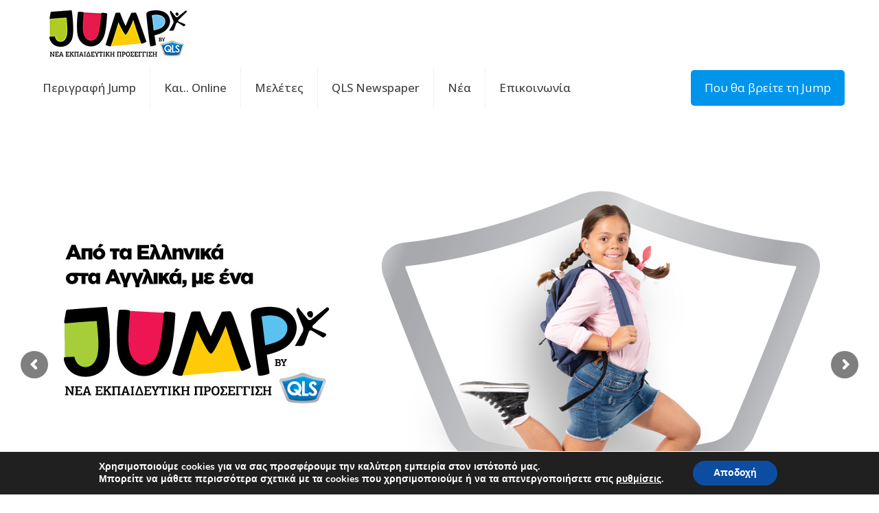

--- FILE ---
content_type: text/html; charset=UTF-8
request_url: https://www.qls-jump.gr/
body_size: 160307
content:
<!DOCTYPE html>
<html lang="el" class="no-js " itemscope itemtype="https://schema.org/WebPage" >

<head>

<meta charset="UTF-8" />
<title>Jump &#8211; Νέα Εκπαιδευτική Προσέγγιση</title>
<meta name='robots' content='max-image-preview:large' />
	<style>img:is([sizes="auto" i], [sizes^="auto," i]) { contain-intrinsic-size: 3000px 1500px }</style>
	<meta name="description" content="Η JUMP είναι μία νέα, πρωτοποριακή προσέγγιση πρώτης γραφής και ανάγνωσης της αγγλικής γλώσσας που απευθύνεται σε παιδιά 6 έως 9 ετών."/>
<link rel="alternate" hreflang="el" href="https://www.qls-jump.gr/"/>
<meta name="format-detection" content="telephone=no">
<meta name="viewport" content="width=device-width, initial-scale=1, maximum-scale=1" />
<link rel="shortcut icon" href="https://www.qls-jump.gr/wp-content/themes/betheme/images/favicon.ico" type="image/x-icon" />
<meta name="theme-color" content="#ffffff" media="(prefers-color-scheme: light)">
<meta name="theme-color" content="#ffffff" media="(prefers-color-scheme: dark)">
<link rel='dns-prefetch' href='//fonts.googleapis.com' />
<link rel="alternate" type="application/rss+xml" title="Ροή RSS &raquo; Jump - Νέα Εκπαιδευτική Προσέγγιση" href="https://www.qls-jump.gr/feed/" />
<link rel="alternate" type="application/rss+xml" title="Ροή Σχολίων &raquo; Jump - Νέα Εκπαιδευτική Προσέγγιση" href="https://www.qls-jump.gr/comments/feed/" />
<script type="text/javascript">
/* <![CDATA[ */
window._wpemojiSettings = {"baseUrl":"https:\/\/s.w.org\/images\/core\/emoji\/16.0.1\/72x72\/","ext":".png","svgUrl":"https:\/\/s.w.org\/images\/core\/emoji\/16.0.1\/svg\/","svgExt":".svg","source":{"concatemoji":"https:\/\/www.qls-jump.gr\/wp-includes\/js\/wp-emoji-release.min.js?ver=68375795d2ed0d624d6c94f9664d7c8e"}};
/*! This file is auto-generated */
!function(s,n){var o,i,e;function c(e){try{var t={supportTests:e,timestamp:(new Date).valueOf()};sessionStorage.setItem(o,JSON.stringify(t))}catch(e){}}function p(e,t,n){e.clearRect(0,0,e.canvas.width,e.canvas.height),e.fillText(t,0,0);var t=new Uint32Array(e.getImageData(0,0,e.canvas.width,e.canvas.height).data),a=(e.clearRect(0,0,e.canvas.width,e.canvas.height),e.fillText(n,0,0),new Uint32Array(e.getImageData(0,0,e.canvas.width,e.canvas.height).data));return t.every(function(e,t){return e===a[t]})}function u(e,t){e.clearRect(0,0,e.canvas.width,e.canvas.height),e.fillText(t,0,0);for(var n=e.getImageData(16,16,1,1),a=0;a<n.data.length;a++)if(0!==n.data[a])return!1;return!0}function f(e,t,n,a){switch(t){case"flag":return n(e,"\ud83c\udff3\ufe0f\u200d\u26a7\ufe0f","\ud83c\udff3\ufe0f\u200b\u26a7\ufe0f")?!1:!n(e,"\ud83c\udde8\ud83c\uddf6","\ud83c\udde8\u200b\ud83c\uddf6")&&!n(e,"\ud83c\udff4\udb40\udc67\udb40\udc62\udb40\udc65\udb40\udc6e\udb40\udc67\udb40\udc7f","\ud83c\udff4\u200b\udb40\udc67\u200b\udb40\udc62\u200b\udb40\udc65\u200b\udb40\udc6e\u200b\udb40\udc67\u200b\udb40\udc7f");case"emoji":return!a(e,"\ud83e\udedf")}return!1}function g(e,t,n,a){var r="undefined"!=typeof WorkerGlobalScope&&self instanceof WorkerGlobalScope?new OffscreenCanvas(300,150):s.createElement("canvas"),o=r.getContext("2d",{willReadFrequently:!0}),i=(o.textBaseline="top",o.font="600 32px Arial",{});return e.forEach(function(e){i[e]=t(o,e,n,a)}),i}function t(e){var t=s.createElement("script");t.src=e,t.defer=!0,s.head.appendChild(t)}"undefined"!=typeof Promise&&(o="wpEmojiSettingsSupports",i=["flag","emoji"],n.supports={everything:!0,everythingExceptFlag:!0},e=new Promise(function(e){s.addEventListener("DOMContentLoaded",e,{once:!0})}),new Promise(function(t){var n=function(){try{var e=JSON.parse(sessionStorage.getItem(o));if("object"==typeof e&&"number"==typeof e.timestamp&&(new Date).valueOf()<e.timestamp+604800&&"object"==typeof e.supportTests)return e.supportTests}catch(e){}return null}();if(!n){if("undefined"!=typeof Worker&&"undefined"!=typeof OffscreenCanvas&&"undefined"!=typeof URL&&URL.createObjectURL&&"undefined"!=typeof Blob)try{var e="postMessage("+g.toString()+"("+[JSON.stringify(i),f.toString(),p.toString(),u.toString()].join(",")+"));",a=new Blob([e],{type:"text/javascript"}),r=new Worker(URL.createObjectURL(a),{name:"wpTestEmojiSupports"});return void(r.onmessage=function(e){c(n=e.data),r.terminate(),t(n)})}catch(e){}c(n=g(i,f,p,u))}t(n)}).then(function(e){for(var t in e)n.supports[t]=e[t],n.supports.everything=n.supports.everything&&n.supports[t],"flag"!==t&&(n.supports.everythingExceptFlag=n.supports.everythingExceptFlag&&n.supports[t]);n.supports.everythingExceptFlag=n.supports.everythingExceptFlag&&!n.supports.flag,n.DOMReady=!1,n.readyCallback=function(){n.DOMReady=!0}}).then(function(){return e}).then(function(){var e;n.supports.everything||(n.readyCallback(),(e=n.source||{}).concatemoji?t(e.concatemoji):e.wpemoji&&e.twemoji&&(t(e.twemoji),t(e.wpemoji)))}))}((window,document),window._wpemojiSettings);
/* ]]> */
</script>

<style id='wp-emoji-styles-inline-css' type='text/css'>

	img.wp-smiley, img.emoji {
		display: inline !important;
		border: none !important;
		box-shadow: none !important;
		height: 1em !important;
		width: 1em !important;
		margin: 0 0.07em !important;
		vertical-align: -0.1em !important;
		background: none !important;
		padding: 0 !important;
	}
</style>
<link rel='stylesheet' id='awsm-ead-public-css' href='https://www.qls-jump.gr/wp-content/plugins/embed-any-document/css/embed-public.min.css?ver=2.7.7' type='text/css' media='all' />
<link rel='stylesheet' id='contact-form-7-css' href='https://www.qls-jump.gr/wp-content/plugins/contact-form-7/includes/css/styles.css?ver=6.1' type='text/css' media='all' />
<style id='contact-form-7-inline-css' type='text/css'>
.wpcf7 .wpcf7-recaptcha iframe {margin-bottom: 0;}.wpcf7 .wpcf7-recaptcha[data-align="center"] > div {margin: 0 auto;}.wpcf7 .wpcf7-recaptcha[data-align="right"] > div {margin: 0 0 0 auto;}
</style>
<link rel='stylesheet' id='mfn-be-css' href='https://www.qls-jump.gr/wp-content/themes/betheme/css/be.css?ver=27.5.9' type='text/css' media='all' />
<link rel='stylesheet' id='mfn-animations-css' href='https://www.qls-jump.gr/wp-content/themes/betheme/assets/animations/animations.min.css?ver=27.5.9' type='text/css' media='all' />
<link rel='stylesheet' id='mfn-font-awesome-css' href='https://www.qls-jump.gr/wp-content/themes/betheme/fonts/fontawesome/fontawesome.css?ver=27.5.9' type='text/css' media='all' />
<link rel='stylesheet' id='mfn-jplayer-css' href='https://www.qls-jump.gr/wp-content/themes/betheme/assets/jplayer/css/jplayer.blue.monday.min.css?ver=27.5.9' type='text/css' media='all' />
<link rel='stylesheet' id='mfn-responsive-css' href='https://www.qls-jump.gr/wp-content/themes/betheme/css/responsive.css?ver=27.5.9' type='text/css' media='all' />
<link rel='stylesheet' id='mfn-fonts-css' href='https://fonts.googleapis.com/css?family=Open+Sans%3A1%2C300%2C400%2C400italic%2C500%2C700&#038;display=swap&#038;ver=68375795d2ed0d624d6c94f9664d7c8e' type='text/css' media='all' />
<style id='mfn-dynamic-inline-css' type='text/css'>
@font-face{font-family:"GothamGRBook";src:url("https://www.qls-jump.gr/wp-content/uploads/2020/07/GothamGRBook.ttf") format("truetype");font-weight:normal;font-style:normal;font-display:swap}@font-face{font-family:"Co Headline Corp";src:url("https://www.qls-jump.gr/wp-content/uploads/2020/07/Co-Headline-Corp.ttf") format("truetype");font-weight:normal;font-style:normal;font-display:swap}
html{background-color:#ffffff}#Wrapper,#Content,.mfn-popup .mfn-popup-content,.mfn-off-canvas-sidebar .mfn-off-canvas-content-wrapper,.mfn-cart-holder,.mfn-header-login,#Top_bar .search_wrapper,#Top_bar .top_bar_right .mfn-live-search-box,.column_livesearch .mfn-live-search-wrapper,.column_livesearch .mfn-live-search-box{background-color:#ffffff}.layout-boxed.mfn-bebuilder-header.mfn-ui #Wrapper .mfn-only-sample-content{background-color:#ffffff}body:not(.template-slider) #Header{min-height:250px}body.header-below:not(.template-slider) #Header{padding-top:250px}#Footer .widgets_wrapper{padding:70px 0}.elementor-page.elementor-default #Content .the_content .section_wrapper{max-width:100%}.elementor-page.elementor-default #Content .section.the_content{width:100%}.elementor-page.elementor-default #Content .section_wrapper .the_content_wrapper{margin-left:0;margin-right:0;width:100%}body,span.date_label,.timeline_items li h3 span,input[type="date"],input[type="text"],input[type="password"],input[type="tel"],input[type="email"],input[type="url"],textarea,select,.offer_li .title h3,.mfn-menu-item-megamenu{font-family:"Open Sans",-apple-system,BlinkMacSystemFont,"Segoe UI",Roboto,Oxygen-Sans,Ubuntu,Cantarell,"Helvetica Neue",sans-serif}.lead,.big{font-family:"Open Sans",-apple-system,BlinkMacSystemFont,"Segoe UI",Roboto,Oxygen-Sans,Ubuntu,Cantarell,"Helvetica Neue",sans-serif}#menu > ul > li > a,#overlay-menu ul li a{font-family:"Open Sans",-apple-system,BlinkMacSystemFont,"Segoe UI",Roboto,Oxygen-Sans,Ubuntu,Cantarell,"Helvetica Neue",sans-serif}#Subheader .title{font-family:"Open Sans",-apple-system,BlinkMacSystemFont,"Segoe UI",Roboto,Oxygen-Sans,Ubuntu,Cantarell,"Helvetica Neue",sans-serif}h1,h2,h3,h4,.text-logo #logo{font-family:"Open Sans",-apple-system,BlinkMacSystemFont,"Segoe UI",Roboto,Oxygen-Sans,Ubuntu,Cantarell,"Helvetica Neue",sans-serif}h5,h6{font-family:"Open Sans",-apple-system,BlinkMacSystemFont,"Segoe UI",Roboto,Oxygen-Sans,Ubuntu,Cantarell,"Helvetica Neue",sans-serif}blockquote{font-family:"Open Sans",-apple-system,BlinkMacSystemFont,"Segoe UI",Roboto,Oxygen-Sans,Ubuntu,Cantarell,"Helvetica Neue",sans-serif}.chart_box .chart .num,.counter .desc_wrapper .number-wrapper,.how_it_works .image .number,.pricing-box .plan-header .price,.quick_fact .number-wrapper,.woocommerce .product div.entry-summary .price{font-family:"Open Sans",-apple-system,BlinkMacSystemFont,"Segoe UI",Roboto,Oxygen-Sans,Ubuntu,Cantarell,"Helvetica Neue",sans-serif}body,.mfn-menu-item-megamenu{font-size:17px;line-height:25px;font-weight:400;letter-spacing:0px}.lead,.big{font-size:18px;line-height:28px;font-weight:400;letter-spacing:0px}#menu > ul > li > a,#overlay-menu ul li a{font-size:17px;font-weight:500;letter-spacing:0px}#overlay-menu ul li a{line-height:25.5px}#Subheader .title{font-size:30px;line-height:35px;font-weight:400;letter-spacing:1px;font-style:italic}h1,.text-logo #logo{font-size:34px;line-height:44px;font-weight:400;letter-spacing:0px}h2{font-size:28px;line-height:36px;font-weight:300;letter-spacing:0px}h3,.woocommerce ul.products li.product h3,.woocommerce #customer_login h2{font-size:25px;line-height:33px;font-weight:300;letter-spacing:0px}h4,.woocommerce .woocommerce-order-details__title,.woocommerce .wc-bacs-bank-details-heading,.woocommerce .woocommerce-customer-details h2{font-size:21px;line-height:29px;font-weight:400;letter-spacing:0px}h5{font-size:18px;line-height:25px;font-weight:700;letter-spacing:0px}h6{font-size:14px;line-height:22px;font-weight:400;letter-spacing:0px}#Intro .intro-title{font-size:70px;line-height:70px;font-weight:400;letter-spacing:0px}@media only screen and (min-width:768px) and (max-width:959px){body,.mfn-menu-item-megamenu{font-size:14px;line-height:21px;font-weight:400;letter-spacing:0px}.lead,.big{font-size:15px;line-height:24px;font-weight:400;letter-spacing:0px}#menu > ul > li > a,#overlay-menu ul li a{font-size:14px;font-weight:500;letter-spacing:0px}#overlay-menu ul li a{line-height:21px}#Subheader .title{font-size:26px;line-height:30px;font-weight:400;letter-spacing:1px;font-style:italic}h1,.text-logo #logo{font-size:29px;line-height:37px;font-weight:400;letter-spacing:0px}h2{font-size:24px;line-height:31px;font-weight:300;letter-spacing:0px}h3,.woocommerce ul.products li.product h3,.woocommerce #customer_login h2{font-size:21px;line-height:28px;font-weight:300;letter-spacing:0px}h4,.woocommerce .woocommerce-order-details__title,.woocommerce .wc-bacs-bank-details-heading,.woocommerce .woocommerce-customer-details h2{font-size:18px;line-height:25px;font-weight:400;letter-spacing:0px}h5{font-size:15px;line-height:21px;font-weight:700;letter-spacing:0px}h6{font-size:13px;line-height:19px;font-weight:400;letter-spacing:0px}#Intro .intro-title{font-size:60px;line-height:60px;font-weight:400;letter-spacing:0px}blockquote{font-size:15px}.chart_box .chart .num{font-size:45px;line-height:45px}.counter .desc_wrapper .number-wrapper{font-size:45px;line-height:45px}.counter .desc_wrapper .title{font-size:14px;line-height:18px}.faq .question .title{font-size:14px}.fancy_heading .title{font-size:38px;line-height:38px}.offer .offer_li .desc_wrapper .title h3{font-size:32px;line-height:32px}.offer_thumb_ul li.offer_thumb_li .desc_wrapper .title h3{font-size:32px;line-height:32px}.pricing-box .plan-header h2{font-size:27px;line-height:27px}.pricing-box .plan-header .price > span{font-size:40px;line-height:40px}.pricing-box .plan-header .price sup.currency{font-size:18px;line-height:18px}.pricing-box .plan-header .price sup.period{font-size:14px;line-height:14px}.quick_fact .number-wrapper{font-size:80px;line-height:80px}.trailer_box .desc h2{font-size:27px;line-height:27px}.widget > h3{font-size:17px;line-height:20px}}@media only screen and (min-width:480px) and (max-width:767px){body,.mfn-menu-item-megamenu{font-size:13px;line-height:19px;font-weight:400;letter-spacing:0px}.lead,.big{font-size:14px;line-height:21px;font-weight:400;letter-spacing:0px}#menu > ul > li > a,#overlay-menu ul li a{font-size:13px;font-weight:500;letter-spacing:0px}#overlay-menu ul li a{line-height:19.5px}#Subheader .title{font-size:23px;line-height:26px;font-weight:400;letter-spacing:1px;font-style:italic}h1,.text-logo #logo{font-size:26px;line-height:33px;font-weight:400;letter-spacing:0px}h2{font-size:21px;line-height:27px;font-weight:300;letter-spacing:0px}h3,.woocommerce ul.products li.product h3,.woocommerce #customer_login h2{font-size:19px;line-height:25px;font-weight:300;letter-spacing:0px}h4,.woocommerce .woocommerce-order-details__title,.woocommerce .wc-bacs-bank-details-heading,.woocommerce .woocommerce-customer-details h2{font-size:16px;line-height:22px;font-weight:400;letter-spacing:0px}h5{font-size:14px;line-height:19px;font-weight:700;letter-spacing:0px}h6{font-size:13px;line-height:19px;font-weight:400;letter-spacing:0px}#Intro .intro-title{font-size:53px;line-height:53px;font-weight:400;letter-spacing:0px}blockquote{font-size:14px}.chart_box .chart .num{font-size:40px;line-height:40px}.counter .desc_wrapper .number-wrapper{font-size:40px;line-height:40px}.counter .desc_wrapper .title{font-size:13px;line-height:16px}.faq .question .title{font-size:13px}.fancy_heading .title{font-size:34px;line-height:34px}.offer .offer_li .desc_wrapper .title h3{font-size:28px;line-height:28px}.offer_thumb_ul li.offer_thumb_li .desc_wrapper .title h3{font-size:28px;line-height:28px}.pricing-box .plan-header h2{font-size:24px;line-height:24px}.pricing-box .plan-header .price > span{font-size:34px;line-height:34px}.pricing-box .plan-header .price sup.currency{font-size:16px;line-height:16px}.pricing-box .plan-header .price sup.period{font-size:13px;line-height:13px}.quick_fact .number-wrapper{font-size:70px;line-height:70px}.trailer_box .desc h2{font-size:24px;line-height:24px}.widget > h3{font-size:16px;line-height:19px}}@media only screen and (max-width:479px){body,.mfn-menu-item-megamenu{font-size:13px;line-height:19px;font-weight:400;letter-spacing:0px}.lead,.big{font-size:13px;line-height:19px;font-weight:400;letter-spacing:0px}#menu > ul > li > a,#overlay-menu ul li a{font-size:13px;font-weight:500;letter-spacing:0px}#overlay-menu ul li a{line-height:19.5px}#Subheader .title{font-size:18px;line-height:21px;font-weight:400;letter-spacing:1px;font-style:italic}h1,.text-logo #logo{font-size:20px;line-height:26px;font-weight:400;letter-spacing:0px}h2{font-size:17px;line-height:22px;font-weight:300;letter-spacing:0px}h3,.woocommerce ul.products li.product h3,.woocommerce #customer_login h2{font-size:15px;line-height:20px;font-weight:300;letter-spacing:0px}h4,.woocommerce .woocommerce-order-details__title,.woocommerce .wc-bacs-bank-details-heading,.woocommerce .woocommerce-customer-details h2{font-size:13px;line-height:19px;font-weight:400;letter-spacing:0px}h5{font-size:13px;line-height:19px;font-weight:700;letter-spacing:0px}h6{font-size:13px;line-height:19px;font-weight:400;letter-spacing:0px}#Intro .intro-title{font-size:42px;line-height:42px;font-weight:400;letter-spacing:0px}blockquote{font-size:13px}.chart_box .chart .num{font-size:35px;line-height:35px}.counter .desc_wrapper .number-wrapper{font-size:35px;line-height:35px}.counter .desc_wrapper .title{font-size:13px;line-height:26px}.faq .question .title{font-size:13px}.fancy_heading .title{font-size:30px;line-height:30px}.offer .offer_li .desc_wrapper .title h3{font-size:26px;line-height:26px}.offer_thumb_ul li.offer_thumb_li .desc_wrapper .title h3{font-size:26px;line-height:26px}.pricing-box .plan-header h2{font-size:21px;line-height:21px}.pricing-box .plan-header .price > span{font-size:32px;line-height:32px}.pricing-box .plan-header .price sup.currency{font-size:14px;line-height:14px}.pricing-box .plan-header .price sup.period{font-size:13px;line-height:13px}.quick_fact .number-wrapper{font-size:60px;line-height:60px}.trailer_box .desc h2{font-size:21px;line-height:21px}.widget > h3{font-size:15px;line-height:18px}}.with_aside .sidebar.columns{width:23%}.with_aside .sections_group{width:77%}.aside_both .sidebar.columns{width:18%}.aside_both .sidebar.sidebar-1{margin-left:-82%}.aside_both .sections_group{width:64%;margin-left:18%}@media only screen and (min-width:1240px){#Wrapper,.with_aside .content_wrapper{max-width:1240px}body.layout-boxed.mfn-header-scrolled .mfn-header-tmpl.mfn-sticky-layout-width{max-width:1240px;left:0;right:0;margin-left:auto;margin-right:auto}body.layout-boxed:not(.mfn-header-scrolled) .mfn-header-tmpl.mfn-header-layout-width,body.layout-boxed .mfn-header-tmpl.mfn-header-layout-width:not(.mfn-hasSticky){max-width:1240px;left:0;right:0;margin-left:auto;margin-right:auto}body.layout-boxed.mfn-bebuilder-header.mfn-ui .mfn-only-sample-content{max-width:1240px;margin-left:auto;margin-right:auto}.section_wrapper,.container{max-width:1220px}.layout-boxed.header-boxed #Top_bar.is-sticky{max-width:1240px}}@media only screen and (max-width:767px){#Wrapper{max-width:calc(100% - 67px)}.content_wrapper .section_wrapper,.container,.four.columns .widget-area{max-width:550px !important;padding-left:33px;padding-right:33px}}body{--mfn-button-font-family:inherit;--mfn-button-font-size:17px;--mfn-button-font-weight:400;--mfn-button-font-style:inherit;--mfn-button-letter-spacing:0px;--mfn-button-padding:16px 20px 16px 20px;--mfn-button-border-width:0px;--mfn-button-border-radius:5px;--mfn-button-gap:10px;--mfn-button-transition:0.2s;--mfn-button-color:#ffffff;--mfn-button-color-hover:#ffffff;--mfn-button-bg:#f7f7f7;--mfn-button-bg-hover:#eaeaea;--mfn-button-border-color:transparent;--mfn-button-border-color-hover:transparent;--mfn-button-icon-color:#ffffff;--mfn-button-icon-color-hover:#ffffff;--mfn-button-box-shadow:unset;--mfn-button-theme-color:#ffffff;--mfn-button-theme-color-hover:#ffffff;--mfn-button-theme-bg:#41c2ec;--mfn-button-theme-bg-hover:#34b5df;--mfn-button-theme-border-color:transparent;--mfn-button-theme-border-color-hover:transparent;--mfn-button-theme-icon-color:#ffffff;--mfn-button-theme-icon-color-hover:#ffffff;--mfn-button-theme-box-shadow:unset;--mfn-button-shop-color:#ffffff;--mfn-button-shop-color-hover:#ffffff;--mfn-button-shop-bg:#41c2ec;--mfn-button-shop-bg-hover:#34b5df;--mfn-button-shop-border-color:transparent;--mfn-button-shop-border-color-hover:transparent;--mfn-button-shop-icon-color:#626262;--mfn-button-shop-icon-color-hover:#626262;--mfn-button-shop-box-shadow:unset;--mfn-button-action-color:#ffffff;--mfn-button-action-color-hover:#ffffff;--mfn-button-action-bg:#0095eb;--mfn-button-action-bg-hover:#0088de;--mfn-button-action-border-color:transparent;--mfn-button-action-border-color-hover:transparent;--mfn-button-action-icon-color:#ffffff;--mfn-button-action-icon-color-hover:#ffffff;--mfn-button-action-box-shadow:unset}@media only screen and (max-width:959px){body{}}@media only screen and (max-width:768px){body{}}#Top_bar #logo,.header-fixed #Top_bar #logo,.header-plain #Top_bar #logo,.header-transparent #Top_bar #logo{height:60px;line-height:60px;padding:15px 0}.logo-overflow #Top_bar:not(.is-sticky) .logo{height:90px}#Top_bar .menu > li > a{padding:15px 0}.menu-highlight:not(.header-creative) #Top_bar .menu > li > a{margin:20px 0}.header-plain:not(.menu-highlight) #Top_bar .menu > li > a span:not(.description){line-height:90px}.header-fixed #Top_bar .menu > li > a{padding:30px 0}@media only screen and (max-width:767px){.mobile-header-mini #Top_bar #logo{height:50px!important;line-height:50px!important;margin:5px 0}}#Top_bar #logo img.svg{width:100px}.image_frame,.wp-caption{border-width:0px}.alert{border-radius:0px}#Top_bar .top_bar_right .top-bar-right-input input{width:200px}.mfn-live-search-box .mfn-live-search-list{max-height:300px}#Side_slide{right:-250px;width:250px}#Side_slide.left{left:-250px}.blog-teaser li .desc-wrapper .desc{background-position-y:-1px}.mfn-free-delivery-info{--mfn-free-delivery-bar:#41c2ec;--mfn-free-delivery-bg:rgba(0,0,0,0.1);--mfn-free-delivery-achieved:#41c2ec}@media only screen and ( max-width:767px ){}@media only screen and (min-width:1240px){body:not(.header-simple) #Top_bar #menu{display:block!important}.tr-menu #Top_bar #menu{background:none!important}#Top_bar .menu > li > ul.mfn-megamenu > li{float:left}#Top_bar .menu > li > ul.mfn-megamenu > li.mfn-megamenu-cols-1{width:100%}#Top_bar .menu > li > ul.mfn-megamenu > li.mfn-megamenu-cols-2{width:50%}#Top_bar .menu > li > ul.mfn-megamenu > li.mfn-megamenu-cols-3{width:33.33%}#Top_bar .menu > li > ul.mfn-megamenu > li.mfn-megamenu-cols-4{width:25%}#Top_bar .menu > li > ul.mfn-megamenu > li.mfn-megamenu-cols-5{width:20%}#Top_bar .menu > li > ul.mfn-megamenu > li.mfn-megamenu-cols-6{width:16.66%}#Top_bar .menu > li > ul.mfn-megamenu > li > ul{display:block!important;position:inherit;left:auto;top:auto;border-width:0 1px 0 0}#Top_bar .menu > li > ul.mfn-megamenu > li:last-child > ul{border:0}#Top_bar .menu > li > ul.mfn-megamenu > li > ul li{width:auto}#Top_bar .menu > li > ul.mfn-megamenu a.mfn-megamenu-title{text-transform:uppercase;font-weight:400;background:none}#Top_bar .menu > li > ul.mfn-megamenu a .menu-arrow{display:none}.menuo-right #Top_bar .menu > li > ul.mfn-megamenu{left:0;width:98%!important;margin:0 1%;padding:20px 0}.menuo-right #Top_bar .menu > li > ul.mfn-megamenu-bg{box-sizing:border-box}#Top_bar .menu > li > ul.mfn-megamenu-bg{padding:20px 166px 20px 20px;background-repeat:no-repeat;background-position:right bottom}.rtl #Top_bar .menu > li > ul.mfn-megamenu-bg{padding-left:166px;padding-right:20px;background-position:left bottom}#Top_bar .menu > li > ul.mfn-megamenu-bg > li{background:none}#Top_bar .menu > li > ul.mfn-megamenu-bg > li a{border:none}#Top_bar .menu > li > ul.mfn-megamenu-bg > li > ul{background:none!important;-webkit-box-shadow:0 0 0 0;-moz-box-shadow:0 0 0 0;box-shadow:0 0 0 0}.mm-vertical #Top_bar .container{position:relative}.mm-vertical #Top_bar .top_bar_left{position:static}.mm-vertical #Top_bar .menu > li ul{box-shadow:0 0 0 0 transparent!important;background-image:none}.mm-vertical #Top_bar .menu > li > ul.mfn-megamenu{padding:20px 0}.mm-vertical.header-plain #Top_bar .menu > li > ul.mfn-megamenu{width:100%!important;margin:0}.mm-vertical #Top_bar .menu > li > ul.mfn-megamenu > li{display:table-cell;float:none!important;width:10%;padding:0 15px;border-right:1px solid rgba(0,0,0,0.05)}.mm-vertical #Top_bar .menu > li > ul.mfn-megamenu > li:last-child{border-right-width:0}.mm-vertical #Top_bar .menu > li > ul.mfn-megamenu > li.hide-border{border-right-width:0}.mm-vertical #Top_bar .menu > li > ul.mfn-megamenu > li a{border-bottom-width:0;padding:9px 15px;line-height:120%}.mm-vertical #Top_bar .menu > li > ul.mfn-megamenu a.mfn-megamenu-title{font-weight:700}.rtl .mm-vertical #Top_bar .menu > li > ul.mfn-megamenu > li:first-child{border-right-width:0}.rtl .mm-vertical #Top_bar .menu > li > ul.mfn-megamenu > li:last-child{border-right-width:1px}body.header-shop #Top_bar #menu{display:flex!important;background-color:transparent}.header-shop #Top_bar.is-sticky .top_bar_row_second{display:none}.header-plain:not(.menuo-right) #Header .top_bar_left{width:auto!important}.header-stack.header-center #Top_bar #menu{display:inline-block!important}.header-simple #Top_bar #menu{display:none;height:auto;width:300px;bottom:auto;top:100%;right:1px;position:absolute;margin:0}.header-simple #Header a.responsive-menu-toggle{display:block;right:10px}.header-simple #Top_bar #menu > ul{width:100%;float:left}.header-simple #Top_bar #menu ul li{width:100%;padding-bottom:0;border-right:0;position:relative}.header-simple #Top_bar #menu ul li a{padding:0 20px;margin:0;display:block;height:auto;line-height:normal;border:none}.header-simple #Top_bar #menu ul li a:not(.menu-toggle):after{display:none}.header-simple #Top_bar #menu ul li a span{border:none;line-height:44px;display:inline;padding:0}.header-simple #Top_bar #menu ul li.submenu .menu-toggle{display:block;position:absolute;right:0;top:0;width:44px;height:44px;line-height:44px;font-size:30px;font-weight:300;text-align:center;cursor:pointer;color:#444;opacity:0.33;transform:unset}.header-simple #Top_bar #menu ul li.submenu .menu-toggle:after{content:"+";position:static}.header-simple #Top_bar #menu ul li.hover > .menu-toggle:after{content:"-"}.header-simple #Top_bar #menu ul li.hover a{border-bottom:0}.header-simple #Top_bar #menu ul.mfn-megamenu li .menu-toggle{display:none}.header-simple #Top_bar #menu ul li ul{position:relative!important;left:0!important;top:0;padding:0;margin:0!important;width:auto!important;background-image:none}.header-simple #Top_bar #menu ul li ul li{width:100%!important;display:block;padding:0}.header-simple #Top_bar #menu ul li ul li a{padding:0 20px 0 30px}.header-simple #Top_bar #menu ul li ul li a .menu-arrow{display:none}.header-simple #Top_bar #menu ul li ul li a span{padding:0}.header-simple #Top_bar #menu ul li ul li a span:after{display:none!important}.header-simple #Top_bar .menu > li > ul.mfn-megamenu a.mfn-megamenu-title{text-transform:uppercase;font-weight:400}.header-simple #Top_bar .menu > li > ul.mfn-megamenu > li > ul{display:block!important;position:inherit;left:auto;top:auto}.header-simple #Top_bar #menu ul li ul li ul{border-left:0!important;padding:0;top:0}.header-simple #Top_bar #menu ul li ul li ul li a{padding:0 20px 0 40px}.rtl.header-simple #Top_bar #menu{left:1px;right:auto}.rtl.header-simple #Top_bar a.responsive-menu-toggle{left:10px;right:auto}.rtl.header-simple #Top_bar #menu ul li.submenu .menu-toggle{left:0;right:auto}.rtl.header-simple #Top_bar #menu ul li ul{left:auto!important;right:0!important}.rtl.header-simple #Top_bar #menu ul li ul li a{padding:0 30px 0 20px}.rtl.header-simple #Top_bar #menu ul li ul li ul li a{padding:0 40px 0 20px}.menu-highlight #Top_bar .menu > li{margin:0 2px}.menu-highlight:not(.header-creative) #Top_bar .menu > li > a{padding:0;-webkit-border-radius:5px;border-radius:5px}.menu-highlight #Top_bar .menu > li > a:after{display:none}.menu-highlight #Top_bar .menu > li > a span:not(.description){line-height:50px}.menu-highlight #Top_bar .menu > li > a span.description{display:none}.menu-highlight.header-stack #Top_bar .menu > li > a{margin:10px 0!important}.menu-highlight.header-stack #Top_bar .menu > li > a span:not(.description){line-height:40px}.menu-highlight.header-simple #Top_bar #menu ul li,.menu-highlight.header-creative #Top_bar #menu ul li{margin:0}.menu-highlight.header-simple #Top_bar #menu ul li > a,.menu-highlight.header-creative #Top_bar #menu ul li > a{-webkit-border-radius:0;border-radius:0}.menu-highlight:not(.header-fixed):not(.header-simple) #Top_bar.is-sticky .menu > li > a{margin:10px 0!important;padding:5px 0!important}.menu-highlight:not(.header-fixed):not(.header-simple) #Top_bar.is-sticky .menu > li > a span{line-height:30px!important}.header-modern.menu-highlight.menuo-right .menu_wrapper{margin-right:20px}.menu-line-below #Top_bar .menu > li > a:not(.menu-toggle):after{top:auto;bottom:-4px}.menu-line-below #Top_bar.is-sticky .menu > li > a:not(.menu-toggle):after{top:auto;bottom:-4px}.menu-line-below-80 #Top_bar:not(.is-sticky) .menu > li > a:not(.menu-toggle):after{height:4px;left:10%;top:50%;margin-top:20px;width:80%}.menu-line-below-80-1 #Top_bar:not(.is-sticky) .menu > li > a:not(.menu-toggle):after{height:1px;left:10%;top:50%;margin-top:20px;width:80%}.menu-link-color #Top_bar .menu > li > a:not(.menu-toggle):after{display:none!important}.menu-arrow-top #Top_bar .menu > li > a:after{background:none repeat scroll 0 0 rgba(0,0,0,0)!important;border-color:#ccc transparent transparent;border-style:solid;border-width:7px 7px 0;display:block;height:0;left:50%;margin-left:-7px;top:0!important;width:0}.menu-arrow-top #Top_bar.is-sticky .menu > li > a:after{top:0!important}.menu-arrow-bottom #Top_bar .menu > li > a:after{background:none!important;border-color:transparent transparent #ccc;border-style:solid;border-width:0 7px 7px;display:block;height:0;left:50%;margin-left:-7px;top:auto;bottom:0;width:0}.menu-arrow-bottom #Top_bar.is-sticky .menu > li > a:after{top:auto;bottom:0}.menuo-no-borders #Top_bar .menu > li > a span{border-width:0!important}.menuo-no-borders #Header_creative #Top_bar .menu > li > a span{border-bottom-width:0}.menuo-no-borders.header-plain #Top_bar a#header_cart,.menuo-no-borders.header-plain #Top_bar a#search_button,.menuo-no-borders.header-plain #Top_bar .wpml-languages,.menuo-no-borders.header-plain #Top_bar a.action_button{border-width:0}.menuo-right #Top_bar .menu_wrapper{float:right}.menuo-right.header-stack:not(.header-center) #Top_bar .menu_wrapper{margin-right:150px}body.header-creative{padding-left:50px}body.header-creative.header-open{padding-left:250px}body.error404,body.under-construction,body.elementor-maintenance-mode,body.template-blank,body.under-construction.header-rtl.header-creative.header-open{padding-left:0!important;padding-right:0!important}.header-creative.footer-fixed #Footer,.header-creative.footer-sliding #Footer,.header-creative.footer-stick #Footer.is-sticky{box-sizing:border-box;padding-left:50px}.header-open.footer-fixed #Footer,.header-open.footer-sliding #Footer,.header-creative.footer-stick #Footer.is-sticky{padding-left:250px}.header-rtl.header-creative.footer-fixed #Footer,.header-rtl.header-creative.footer-sliding #Footer,.header-rtl.header-creative.footer-stick #Footer.is-sticky{padding-left:0;padding-right:50px}.header-rtl.header-open.footer-fixed #Footer,.header-rtl.header-open.footer-sliding #Footer,.header-rtl.header-creative.footer-stick #Footer.is-sticky{padding-right:250px}#Header_creative{background-color:#fff;position:fixed;width:250px;height:100%;left:-200px;top:0;z-index:9002;-webkit-box-shadow:2px 0 4px 2px rgba(0,0,0,.15);box-shadow:2px 0 4px 2px rgba(0,0,0,.15)}#Header_creative .container{width:100%}#Header_creative .creative-wrapper{opacity:0;margin-right:50px}#Header_creative a.creative-menu-toggle{display:block;width:34px;height:34px;line-height:34px;font-size:22px;text-align:center;position:absolute;top:10px;right:8px;border-radius:3px}.admin-bar #Header_creative a.creative-menu-toggle{top:42px}#Header_creative #Top_bar{position:static;width:100%}#Header_creative #Top_bar .top_bar_left{width:100%!important;float:none}#Header_creative #Top_bar .logo{float:none;text-align:center;margin:15px 0}#Header_creative #Top_bar #menu{background-color:transparent}#Header_creative #Top_bar .menu_wrapper{float:none;margin:0 0 30px}#Header_creative #Top_bar .menu > li{width:100%;float:none;position:relative}#Header_creative #Top_bar .menu > li > a{padding:0;text-align:center}#Header_creative #Top_bar .menu > li > a:after{display:none}#Header_creative #Top_bar .menu > li > a span{border-right:0;border-bottom-width:1px;line-height:38px}#Header_creative #Top_bar .menu li ul{left:100%;right:auto;top:0;box-shadow:2px 2px 2px 0 rgba(0,0,0,0.03);-webkit-box-shadow:2px 2px 2px 0 rgba(0,0,0,0.03)}#Header_creative #Top_bar .menu > li > ul.mfn-megamenu{margin:0;width:700px!important}#Header_creative #Top_bar .menu > li > ul.mfn-megamenu > li > ul{left:0}#Header_creative #Top_bar .menu li ul li a{padding-top:9px;padding-bottom:8px}#Header_creative #Top_bar .menu li ul li ul{top:0}#Header_creative #Top_bar .menu > li > a span.description{display:block;font-size:13px;line-height:28px!important;clear:both}.menuo-arrows #Top_bar .menu > li.submenu > a > span:after{content:unset!important}#Header_creative #Top_bar .top_bar_right{width:100%!important;float:left;height:auto;margin-bottom:35px;text-align:center;padding:0 20px;top:0;-webkit-box-sizing:border-box;-moz-box-sizing:border-box;box-sizing:border-box}#Header_creative #Top_bar .top_bar_right:before{content:none}#Header_creative #Top_bar .top_bar_right .top_bar_right_wrapper{flex-wrap:wrap;justify-content:center}#Header_creative #Top_bar .top_bar_right .top-bar-right-icon,#Header_creative #Top_bar .top_bar_right .wpml-languages,#Header_creative #Top_bar .top_bar_right .top-bar-right-button,#Header_creative #Top_bar .top_bar_right .top-bar-right-input{min-height:30px;margin:5px}#Header_creative #Top_bar .search_wrapper{left:100%;top:auto}#Header_creative #Top_bar .banner_wrapper{display:block;text-align:center}#Header_creative #Top_bar .banner_wrapper img{max-width:100%;height:auto;display:inline-block}#Header_creative #Action_bar{display:none;position:absolute;bottom:0;top:auto;clear:both;padding:0 20px;box-sizing:border-box}#Header_creative #Action_bar .contact_details{width:100%;text-align:center;margin-bottom:20px}#Header_creative #Action_bar .contact_details li{padding:0}#Header_creative #Action_bar .social{float:none;text-align:center;padding:5px 0 15px}#Header_creative #Action_bar .social li{margin-bottom:2px}#Header_creative #Action_bar .social-menu{float:none;text-align:center}#Header_creative #Action_bar .social-menu li{border-color:rgba(0,0,0,.1)}#Header_creative .social li a{color:rgba(0,0,0,.5)}#Header_creative .social li a:hover{color:#000}#Header_creative .creative-social{position:absolute;bottom:10px;right:0;width:50px}#Header_creative .creative-social li{display:block;float:none;width:100%;text-align:center;margin-bottom:5px}.header-creative .fixed-nav.fixed-nav-prev{margin-left:50px}.header-creative.header-open .fixed-nav.fixed-nav-prev{margin-left:250px}.menuo-last #Header_creative #Top_bar .menu li.last ul{top:auto;bottom:0}.header-open #Header_creative{left:0}.header-open #Header_creative .creative-wrapper{opacity:1;margin:0!important}.header-open #Header_creative .creative-menu-toggle,.header-open #Header_creative .creative-social{display:none}.header-open #Header_creative #Action_bar{display:block}body.header-rtl.header-creative{padding-left:0;padding-right:50px}.header-rtl #Header_creative{left:auto;right:-200px}.header-rtl #Header_creative .creative-wrapper{margin-left:50px;margin-right:0}.header-rtl #Header_creative a.creative-menu-toggle{left:8px;right:auto}.header-rtl #Header_creative .creative-social{left:0;right:auto}.header-rtl #Footer #back_to_top.sticky{right:125px}.header-rtl #popup_contact{right:70px}.header-rtl #Header_creative #Top_bar .menu li ul{left:auto;right:100%}.header-rtl #Header_creative #Top_bar .search_wrapper{left:auto;right:100%}.header-rtl .fixed-nav.fixed-nav-prev{margin-left:0!important}.header-rtl .fixed-nav.fixed-nav-next{margin-right:50px}body.header-rtl.header-creative.header-open{padding-left:0;padding-right:250px!important}.header-rtl.header-open #Header_creative{left:auto;right:0}.header-rtl.header-open #Footer #back_to_top.sticky{right:325px}.header-rtl.header-open #popup_contact{right:270px}.header-rtl.header-open .fixed-nav.fixed-nav-next{margin-right:250px}#Header_creative.active{left:-1px}.header-rtl #Header_creative.active{left:auto;right:-1px}#Header_creative.active .creative-wrapper{opacity:1;margin:0}.header-creative .vc_row[data-vc-full-width]{padding-left:50px}.header-creative.header-open .vc_row[data-vc-full-width]{padding-left:250px}.header-open .vc_parallax .vc_parallax-inner{left:auto;width:calc(100% - 250px)}.header-open.header-rtl .vc_parallax .vc_parallax-inner{left:0;right:auto}#Header_creative.scroll{height:100%;overflow-y:auto}#Header_creative.scroll:not(.dropdown) .menu li ul{display:none!important}#Header_creative.scroll #Action_bar{position:static}#Header_creative.dropdown{outline:none}#Header_creative.dropdown #Top_bar .menu_wrapper{float:left;width:100%}#Header_creative.dropdown #Top_bar #menu ul li{position:relative;float:left}#Header_creative.dropdown #Top_bar #menu ul li a:not(.menu-toggle):after{display:none}#Header_creative.dropdown #Top_bar #menu ul li a span{line-height:38px;padding:0}#Header_creative.dropdown #Top_bar #menu ul li.submenu .menu-toggle{display:block;position:absolute;right:0;top:0;width:38px;height:38px;line-height:38px;font-size:26px;font-weight:300;text-align:center;cursor:pointer;color:#444;opacity:0.33;z-index:203}#Header_creative.dropdown #Top_bar #menu ul li.submenu .menu-toggle:after{content:"+";position:static}#Header_creative.dropdown #Top_bar #menu ul li.hover > .menu-toggle:after{content:"-"}#Header_creative.dropdown #Top_bar #menu ul.sub-menu li:not(:last-of-type) a{border-bottom:0}#Header_creative.dropdown #Top_bar #menu ul.mfn-megamenu li .menu-toggle{display:none}#Header_creative.dropdown #Top_bar #menu ul li ul{position:relative!important;left:0!important;top:0;padding:0;margin-left:0!important;width:auto!important;background-image:none}#Header_creative.dropdown #Top_bar #menu ul li ul li{width:100%!important}#Header_creative.dropdown #Top_bar #menu ul li ul li a{padding:0 10px;text-align:center}#Header_creative.dropdown #Top_bar #menu ul li ul li a .menu-arrow{display:none}#Header_creative.dropdown #Top_bar #menu ul li ul li a span{padding:0}#Header_creative.dropdown #Top_bar #menu ul li ul li a span:after{display:none!important}#Header_creative.dropdown #Top_bar .menu > li > ul.mfn-megamenu a.mfn-megamenu-title{text-transform:uppercase;font-weight:400}#Header_creative.dropdown #Top_bar .menu > li > ul.mfn-megamenu > li > ul{display:block!important;position:inherit;left:auto;top:auto}#Header_creative.dropdown #Top_bar #menu ul li ul li ul{border-left:0!important;padding:0;top:0}#Header_creative{transition:left .5s ease-in-out,right .5s ease-in-out}#Header_creative .creative-wrapper{transition:opacity .5s ease-in-out,margin 0s ease-in-out .5s}#Header_creative.active .creative-wrapper{transition:opacity .5s ease-in-out,margin 0s ease-in-out}}@media only screen and (min-width:1240px){#Top_bar.is-sticky{position:fixed!important;width:100%;left:0;top:-60px;height:60px;z-index:701;background:#fff;opacity:.97;-webkit-box-shadow:0 2px 5px 0 rgba(0,0,0,0.1);-moz-box-shadow:0 2px 5px 0 rgba(0,0,0,0.1);box-shadow:0 2px 5px 0 rgba(0,0,0,0.1)}.layout-boxed.header-boxed #Top_bar.is-sticky{left:50%;-webkit-transform:translateX(-50%);transform:translateX(-50%)}#Top_bar.is-sticky .top_bar_left,#Top_bar.is-sticky .top_bar_right,#Top_bar.is-sticky .top_bar_right:before{background:none;box-shadow:unset}#Top_bar.is-sticky .logo{width:auto;margin:0 30px 0 20px;padding:0}#Top_bar.is-sticky #logo,#Top_bar.is-sticky .custom-logo-link{padding:5px 0!important;height:50px!important;line-height:50px!important}.logo-no-sticky-padding #Top_bar.is-sticky #logo{height:60px!important;line-height:60px!important}#Top_bar.is-sticky #logo img.logo-main{display:none}#Top_bar.is-sticky #logo img.logo-sticky{display:inline;max-height:35px}.logo-sticky-width-auto #Top_bar.is-sticky #logo img.logo-sticky{width:auto}#Top_bar.is-sticky .menu_wrapper{clear:none}#Top_bar.is-sticky .menu_wrapper .menu > li > a{padding:15px 0}#Top_bar.is-sticky .menu > li > a,#Top_bar.is-sticky .menu > li > a span{line-height:30px}#Top_bar.is-sticky .menu > li > a:after{top:auto;bottom:-4px}#Top_bar.is-sticky .menu > li > a span.description{display:none}#Top_bar.is-sticky .secondary_menu_wrapper,#Top_bar.is-sticky .banner_wrapper{display:none}.header-overlay #Top_bar.is-sticky{display:none}.sticky-dark #Top_bar.is-sticky,.sticky-dark #Top_bar.is-sticky #menu{background:rgba(0,0,0,.8)}.sticky-dark #Top_bar.is-sticky .menu > li:not(.current-menu-item) > a{color:#fff}.sticky-dark #Top_bar.is-sticky .top_bar_right .top-bar-right-icon{color:rgba(255,255,255,.9)}.sticky-dark #Top_bar.is-sticky .top_bar_right .top-bar-right-icon svg .path{stroke:rgba(255,255,255,.9)}.sticky-dark #Top_bar.is-sticky .wpml-languages a.active,.sticky-dark #Top_bar.is-sticky .wpml-languages ul.wpml-lang-dropdown{background:rgba(0,0,0,0.1);border-color:rgba(0,0,0,0.1)}.sticky-white #Top_bar.is-sticky,.sticky-white #Top_bar.is-sticky #menu{background:rgba(255,255,255,.8)}.sticky-white #Top_bar.is-sticky .menu > li:not(.current-menu-item) > a{color:#222}.sticky-white #Top_bar.is-sticky .top_bar_right .top-bar-right-icon{color:rgba(0,0,0,.8)}.sticky-white #Top_bar.is-sticky .top_bar_right .top-bar-right-icon svg .path{stroke:rgba(0,0,0,.8)}.sticky-white #Top_bar.is-sticky .wpml-languages a.active,.sticky-white #Top_bar.is-sticky .wpml-languages ul.wpml-lang-dropdown{background:rgba(255,255,255,0.1);border-color:rgba(0,0,0,0.1)}}@media only screen and (min-width:768px) and (max-width:1240px){.header_placeholder{height:0!important}}@media only screen and (max-width:1239px){#Top_bar #menu{display:none;height:auto;width:300px;bottom:auto;top:100%;right:1px;position:absolute;margin:0}#Top_bar a.responsive-menu-toggle{display:block}#Top_bar #menu > ul{width:100%;float:left}#Top_bar #menu ul li{width:100%;padding-bottom:0;border-right:0;position:relative}#Top_bar #menu ul li a{padding:0 25px;margin:0;display:block;height:auto;line-height:normal;border:none}#Top_bar #menu ul li a:not(.menu-toggle):after{display:none}#Top_bar #menu ul li a span{border:none;line-height:44px;display:inline;padding:0}#Top_bar #menu ul li a span.description{margin:0 0 0 5px}#Top_bar #menu ul li.submenu .menu-toggle{display:block;position:absolute;right:15px;top:0;width:44px;height:44px;line-height:44px;font-size:30px;font-weight:300;text-align:center;cursor:pointer;color:#444;opacity:0.33;transform:unset}#Top_bar #menu ul li.submenu .menu-toggle:after{content:"+";position:static}#Top_bar #menu ul li.hover > .menu-toggle:after{content:"-"}#Top_bar #menu ul li.hover a{border-bottom:0}#Top_bar #menu ul li a span:after{display:none!important}#Top_bar #menu ul.mfn-megamenu li .menu-toggle{display:none}.menuo-arrows.keyboard-support #Top_bar .menu > li.submenu > a:not(.menu-toggle):after,.menuo-arrows:not(.keyboard-support) #Top_bar .menu > li.submenu > a:not(.menu-toggle)::after{display:none !important}#Top_bar #menu ul li ul{position:relative!important;left:0!important;top:0;padding:0;margin-left:0!important;width:auto!important;background-image:none!important;box-shadow:0 0 0 0 transparent!important;-webkit-box-shadow:0 0 0 0 transparent!important}#Top_bar #menu ul li ul li{width:100%!important}#Top_bar #menu ul li ul li a{padding:0 20px 0 35px}#Top_bar #menu ul li ul li a .menu-arrow{display:none}#Top_bar #menu ul li ul li a span{padding:0}#Top_bar #menu ul li ul li a span:after{display:none!important}#Top_bar .menu > li > ul.mfn-megamenu a.mfn-megamenu-title{text-transform:uppercase;font-weight:400}#Top_bar .menu > li > ul.mfn-megamenu > li > ul{display:block!important;position:inherit;left:auto;top:auto}#Top_bar #menu ul li ul li ul{border-left:0!important;padding:0;top:0}#Top_bar #menu ul li ul li ul li a{padding:0 20px 0 45px}#Header #menu > ul > li.current-menu-item > a,#Header #menu > ul > li.current_page_item > a,#Header #menu > ul > li.current-menu-parent > a,#Header #menu > ul > li.current-page-parent > a,#Header #menu > ul > li.current-menu-ancestor > a,#Header #menu > ul > li.current_page_ancestor > a{background:rgba(0,0,0,.02)}.rtl #Top_bar #menu{left:1px;right:auto}.rtl #Top_bar a.responsive-menu-toggle{left:20px;right:auto}.rtl #Top_bar #menu ul li.submenu .menu-toggle{left:15px;right:auto;border-left:none;border-right:1px solid #eee;transform:unset}.rtl #Top_bar #menu ul li ul{left:auto!important;right:0!important}.rtl #Top_bar #menu ul li ul li a{padding:0 30px 0 20px}.rtl #Top_bar #menu ul li ul li ul li a{padding:0 40px 0 20px}.header-stack .menu_wrapper a.responsive-menu-toggle{position:static!important;margin:11px 0!important}.header-stack .menu_wrapper #menu{left:0;right:auto}.rtl.header-stack #Top_bar #menu{left:auto;right:0}.admin-bar #Header_creative{top:32px}.header-creative.layout-boxed{padding-top:85px}.header-creative.layout-full-width #Wrapper{padding-top:60px}#Header_creative{position:fixed;width:100%;left:0!important;top:0;z-index:1001}#Header_creative .creative-wrapper{display:block!important;opacity:1!important}#Header_creative .creative-menu-toggle,#Header_creative .creative-social{display:none!important;opacity:1!important}#Header_creative #Top_bar{position:static;width:100%}#Header_creative #Top_bar .one{display:flex}#Header_creative #Top_bar #logo,#Header_creative #Top_bar .custom-logo-link{height:50px;line-height:50px;padding:5px 0}#Header_creative #Top_bar #logo img.logo-sticky{max-height:40px!important}#Header_creative #logo img.logo-main{display:none}#Header_creative #logo img.logo-sticky{display:inline-block}.logo-no-sticky-padding #Header_creative #Top_bar #logo{height:60px;line-height:60px;padding:0}.logo-no-sticky-padding #Header_creative #Top_bar #logo img.logo-sticky{max-height:60px!important}#Header_creative #Action_bar{display:none}#Header_creative #Top_bar .top_bar_right:before{content:none}#Header_creative.scroll{overflow:visible!important}}body{--mfn-clients-tiles-hover:#41c2ec;--mfn-icon-box-icon:#0095eb;--mfn-sliding-box-bg:#0095eb;--mfn-woo-body-color:#2d2d2d;--mfn-woo-heading-color:#2d2d2d;--mfn-woo-themecolor:#41c2ec;--mfn-woo-bg-themecolor:#41c2ec;--mfn-woo-border-themecolor:#41c2ec}#Header_wrapper,#Intro{background-color:#ffffff}#Subheader{background-color:rgba(247,247,247,1)}.header-classic #Action_bar,.header-fixed #Action_bar,.header-plain #Action_bar,.header-split #Action_bar,.header-shop #Action_bar,.header-shop-split #Action_bar,.header-stack #Action_bar{background-color:#0095eb}#Sliding-top{background-color:#ffffff}#Sliding-top a.sliding-top-control{border-right-color:#ffffff}#Sliding-top.st-center a.sliding-top-control,#Sliding-top.st-left a.sliding-top-control{border-top-color:#ffffff}#Footer{background-color:#ed1652}.grid .post-item,.masonry:not(.tiles) .post-item,.photo2 .post .post-desc-wrapper{background-color:transparent}.portfolio_group .portfolio-item .desc{background-color:transparent}.woocommerce ul.products li.product,.shop_slider .shop_slider_ul li .item_wrapper .desc{background-color:transparent}body,ul.timeline_items,.icon_box a .desc,.icon_box a:hover .desc,.feature_list ul li a,.list_item a,.list_item a:hover,.widget_recent_entries ul li a,.flat_box a,.flat_box a:hover,.story_box .desc,.content_slider.carousel  ul li a .title,.content_slider.flat.description ul li .desc,.content_slider.flat.description ul li a .desc,.post-nav.minimal a i{color:#2d2d2d}.lead,.big{color:#2e2e2e}.post-nav.minimal a svg{fill:#2d2d2d}.themecolor,.opening_hours .opening_hours_wrapper li span,.fancy_heading_icon .icon_top,.fancy_heading_arrows .icon-right-dir,.fancy_heading_arrows .icon-left-dir,.fancy_heading_line .title,.button-love a.mfn-love,.format-link .post-title .icon-link,.pager-single > span,.pager-single a:hover,.widget_meta ul,.widget_pages ul,.widget_rss ul,.widget_mfn_recent_comments ul li:after,.widget_archive ul,.widget_recent_comments ul li:after,.widget_nav_menu ul,.woocommerce ul.products li.product .price,.shop_slider .shop_slider_ul li .item_wrapper .price,.woocommerce-page ul.products li.product .price,.widget_price_filter .price_label .from,.widget_price_filter .price_label .to,.woocommerce ul.product_list_widget li .quantity .amount,.woocommerce .product div.entry-summary .price,.woocommerce .product .woocommerce-variation-price .price,.woocommerce .star-rating span,#Error_404 .error_pic i,.style-simple #Filters .filters_wrapper ul li a:hover,.style-simple #Filters .filters_wrapper ul li.current-cat a,.style-simple .quick_fact .title,.mfn-cart-holder .mfn-ch-content .mfn-ch-product .woocommerce-Price-amount,.woocommerce .comment-form-rating p.stars a:before,.wishlist .wishlist-row .price,.search-results .search-item .post-product-price,.progress_icons.transparent .progress_icon.themebg{color:#41c2ec}.mfn-wish-button.loved:not(.link) .path{fill:#41c2ec;stroke:#41c2ec}.themebg,#comments .commentlist > li .reply a.comment-reply-link,#Filters .filters_wrapper ul li a:hover,#Filters .filters_wrapper ul li.current-cat a,.fixed-nav .arrow,.offer_thumb .slider_pagination a:before,.offer_thumb .slider_pagination a.selected:after,.pager .pages a:hover,.pager .pages a.active,.pager .pages span.page-numbers.current,.pager-single span:after,.portfolio_group.exposure .portfolio-item .desc-inner .line,.Recent_posts ul li .desc:after,.Recent_posts ul li .photo .c,.slider_pagination a.selected,.slider_pagination .slick-active a,.slider_pagination a.selected:after,.slider_pagination .slick-active a:after,.testimonials_slider .slider_images,.testimonials_slider .slider_images a:after,.testimonials_slider .slider_images:before,#Top_bar .header-cart-count,#Top_bar .header-wishlist-count,.mfn-footer-stickymenu ul li a .header-wishlist-count,.mfn-footer-stickymenu ul li a .header-cart-count,.widget_categories ul,.widget_mfn_menu ul li a:hover,.widget_mfn_menu ul li.current-menu-item:not(.current-menu-ancestor) > a,.widget_mfn_menu ul li.current_page_item:not(.current_page_ancestor) > a,.widget_product_categories ul,.widget_recent_entries ul li:after,.woocommerce-account table.my_account_orders .order-number a,.woocommerce-MyAccount-navigation ul li.is-active a,.style-simple .accordion .question:after,.style-simple .faq .question:after,.style-simple .icon_box .desc_wrapper .title:before,.style-simple #Filters .filters_wrapper ul li a:after,.style-simple .trailer_box:hover .desc,.tp-bullets.simplebullets.round .bullet.selected,.tp-bullets.simplebullets.round .bullet.selected:after,.tparrows.default,.tp-bullets.tp-thumbs .bullet.selected:after{background-color:#41c2ec}.Latest_news ul li .photo,.Recent_posts.blog_news ul li .photo,.style-simple .opening_hours .opening_hours_wrapper li label,.style-simple .timeline_items li:hover h3,.style-simple .timeline_items li:nth-child(even):hover h3,.style-simple .timeline_items li:hover .desc,.style-simple .timeline_items li:nth-child(even):hover,.style-simple .offer_thumb .slider_pagination a.selected{border-color:#41c2ec}a{color:#ed1652}a:hover{color:#41c2ec}*::-moz-selection{background-color:#41c2ec;color:white}*::selection{background-color:#41c2ec;color:white}.blockquote p.author span,.counter .desc_wrapper .title,.article_box .desc_wrapper p,.team .desc_wrapper p.subtitle,.pricing-box .plan-header p.subtitle,.pricing-box .plan-header .price sup.period,.chart_box p,.fancy_heading .inside,.fancy_heading_line .slogan,.post-meta,.post-meta a,.post-footer,.post-footer a span.label,.pager .pages a,.button-love a .label,.pager-single a,#comments .commentlist > li .comment-author .says,.fixed-nav .desc .date,.filters_buttons li.label,.Recent_posts ul li a .desc .date,.widget_recent_entries ul li .post-date,.tp_recent_tweets .twitter_time,.widget_price_filter .price_label,.shop-filters .woocommerce-result-count,.woocommerce ul.product_list_widget li .quantity,.widget_shopping_cart ul.product_list_widget li dl,.product_meta .posted_in,.woocommerce .shop_table .product-name .variation > dd,.shipping-calculator-button:after,.shop_slider .shop_slider_ul li .item_wrapper .price del,.woocommerce .product .entry-summary .woocommerce-product-rating .woocommerce-review-link,.woocommerce .product.style-default .entry-summary .product_meta .tagged_as,.woocommerce .tagged_as,.wishlist .sku_wrapper,.woocommerce .column_product_rating .woocommerce-review-link,.woocommerce #reviews #comments ol.commentlist li .comment-text p.meta .woocommerce-review__verified,.woocommerce #reviews #comments ol.commentlist li .comment-text p.meta .woocommerce-review__dash,.woocommerce #reviews #comments ol.commentlist li .comment-text p.meta .woocommerce-review__published-date,.testimonials_slider .testimonials_slider_ul li .author span,.testimonials_slider .testimonials_slider_ul li .author span a,.Latest_news ul li .desc_footer,.share-simple-wrapper .icons a{color:#a8a8a8}h1,h1 a,h1 a:hover,.text-logo #logo{color:#ed1652}h2,h2 a,h2 a:hover{color:#41c2ec}h3,h3 a,h3 a:hover{color:#91be35}h4,h4 a,h4 a:hover,.style-simple .sliding_box .desc_wrapper h4{color:#91be35}h5,h5 a,h5 a:hover{color:#ed1652}h6,h6 a,h6 a:hover,a.content_link .title{color:#161922}.woocommerce #customer_login h2{color:#91be35} .woocommerce .woocommerce-order-details__title,.woocommerce .wc-bacs-bank-details-heading,.woocommerce .woocommerce-customer-details h2,.woocommerce #respond .comment-reply-title,.woocommerce #reviews #comments ol.commentlist li .comment-text p.meta .woocommerce-review__author{color:#91be35} .dropcap,.highlight:not(.highlight_image){background-color:#ed1652}a.mfn-link{color:#2d2d2d}a.mfn-link-2 span,a:hover.mfn-link-2 span:before,a.hover.mfn-link-2 span:before,a.mfn-link-5 span,a.mfn-link-8:after,a.mfn-link-8:before{background:#0095eb}a:hover.mfn-link{color:#0095eb}a.mfn-link-2 span:before,a:hover.mfn-link-4:before,a:hover.mfn-link-4:after,a.hover.mfn-link-4:before,a.hover.mfn-link-4:after,a.mfn-link-5:before,a.mfn-link-7:after,a.mfn-link-7:before{background:#007cc3}a.mfn-link-6:before{border-bottom-color:#007cc3}a.mfn-link svg .path{stroke:#0095eb}.column_column ul,.column_column ol,.the_content_wrapper:not(.is-elementor) ul,.the_content_wrapper:not(.is-elementor) ol{color:#2d2d2d}hr.hr_color,.hr_color hr,.hr_dots span{color:#ed1652;background:#ed1652}.hr_zigzag i{color:#ed1652}.highlight-left:after,.highlight-right:after{background:#0095eb}@media only screen and (max-width:767px){.highlight-left .wrap:first-child,.highlight-right .wrap:last-child{background:#0095eb}}#Header .top_bar_left,.header-classic #Top_bar,.header-plain #Top_bar,.header-stack #Top_bar,.header-split #Top_bar,.header-shop #Top_bar,.header-shop-split #Top_bar,.header-fixed #Top_bar,.header-below #Top_bar,#Header_creative,#Top_bar #menu,.sticky-tb-color #Top_bar.is-sticky{background-color:#ffffff}#Top_bar .wpml-languages a.active,#Top_bar .wpml-languages ul.wpml-lang-dropdown{background-color:#ffffff}#Top_bar .top_bar_right:before{background-color:#e3e3e3}#Header .top_bar_right{background-color:#f5f5f5}#Top_bar .top_bar_right .top-bar-right-icon,#Top_bar .top_bar_right .top-bar-right-icon svg .path{color:#333333;stroke:#333333}#Top_bar .menu > li > a,#Top_bar #menu ul li.submenu .menu-toggle{color:#444444}#Top_bar .menu > li.current-menu-item > a,#Top_bar .menu > li.current_page_item > a,#Top_bar .menu > li.current-menu-parent > a,#Top_bar .menu > li.current-page-parent > a,#Top_bar .menu > li.current-menu-ancestor > a,#Top_bar .menu > li.current-page-ancestor > a,#Top_bar .menu > li.current_page_ancestor > a,#Top_bar .menu > li.hover > a{color:#0095eb}#Top_bar .menu > li a:not(.menu-toggle):after{background:#0095eb}.menuo-arrows #Top_bar .menu > li.submenu > a > span:not(.description)::after{border-top-color:#444444}#Top_bar .menu > li.current-menu-item.submenu > a > span:not(.description)::after,#Top_bar .menu > li.current_page_item.submenu > a > span:not(.description)::after,#Top_bar .menu > li.current-menu-parent.submenu > a > span:not(.description)::after,#Top_bar .menu > li.current-page-parent.submenu > a > span:not(.description)::after,#Top_bar .menu > li.current-menu-ancestor.submenu > a > span:not(.description)::after,#Top_bar .menu > li.current-page-ancestor.submenu > a > span:not(.description)::after,#Top_bar .menu > li.current_page_ancestor.submenu > a > span:not(.description)::after,#Top_bar .menu > li.hover.submenu > a > span:not(.description)::after{border-top-color:#0095eb}.menu-highlight #Top_bar #menu > ul > li.current-menu-item > a,.menu-highlight #Top_bar #menu > ul > li.current_page_item > a,.menu-highlight #Top_bar #menu > ul > li.current-menu-parent > a,.menu-highlight #Top_bar #menu > ul > li.current-page-parent > a,.menu-highlight #Top_bar #menu > ul > li.current-menu-ancestor > a,.menu-highlight #Top_bar #menu > ul > li.current-page-ancestor > a,.menu-highlight #Top_bar #menu > ul > li.current_page_ancestor > a,.menu-highlight #Top_bar #menu > ul > li.hover > a{background:#F2F2F2}.menu-arrow-bottom #Top_bar .menu > li > a:after{border-bottom-color:#0095eb}.menu-arrow-top #Top_bar .menu > li > a:after{border-top-color:#0095eb}.header-plain #Top_bar .menu > li.current-menu-item > a,.header-plain #Top_bar .menu > li.current_page_item > a,.header-plain #Top_bar .menu > li.current-menu-parent > a,.header-plain #Top_bar .menu > li.current-page-parent > a,.header-plain #Top_bar .menu > li.current-menu-ancestor > a,.header-plain #Top_bar .menu > li.current-page-ancestor > a,.header-plain #Top_bar .menu > li.current_page_ancestor > a,.header-plain #Top_bar .menu > li.hover > a,.header-plain #Top_bar .wpml-languages:hover,.header-plain #Top_bar .wpml-languages ul.wpml-lang-dropdown{background:#F2F2F2;color:#0095eb}.header-plain #Top_bar .top_bar_right .top-bar-right-icon:hover{background:#F2F2F2}.header-plain #Top_bar,.header-plain #Top_bar .menu > li > a span:not(.description),.header-plain #Top_bar .top_bar_right .top-bar-right-icon,.header-plain #Top_bar .top_bar_right .top-bar-right-button,.header-plain #Top_bar .top_bar_right .top-bar-right-input,.header-plain #Top_bar .wpml-languages{border-color:#f2f2f2}#Top_bar .menu > li ul{background-color:#F2F2F2}#Top_bar .menu > li ul li a{color:#5f5f5f}#Top_bar .menu > li ul li a:hover,#Top_bar .menu > li ul li.hover > a{color:#2e2e2e}.overlay-menu-toggle{color:#0095eb !important;background:transparent}#Overlay{background:rgba(0,149,235,0.95)}#overlay-menu ul li a,.header-overlay .overlay-menu-toggle.focus{color:#FFFFFF}#overlay-menu ul li.current-menu-item > a,#overlay-menu ul li.current_page_item > a,#overlay-menu ul li.current-menu-parent > a,#overlay-menu ul li.current-page-parent > a,#overlay-menu ul li.current-menu-ancestor > a,#overlay-menu ul li.current-page-ancestor > a,#overlay-menu ul li.current_page_ancestor > a{color:#B1DCFB}#Top_bar .responsive-menu-toggle,#Header_creative .creative-menu-toggle,#Header_creative .responsive-menu-toggle{color:#0095eb;background:transparent}.mfn-footer-stickymenu{background-color:#ffffff}.mfn-footer-stickymenu ul li a,.mfn-footer-stickymenu ul li a .path{color:#333333;stroke:#333333}#Side_slide{background-color:#191919;border-color:#191919}#Side_slide,#Side_slide #menu ul li.submenu .menu-toggle,#Side_slide .search-wrapper input.field,#Side_slide a:not(.button){color:#A6A6A6}#Side_slide .extras .extras-wrapper a svg .path{stroke:#A6A6A6}#Side_slide #menu ul li.hover > .menu-toggle,#Side_slide a.active,#Side_slide a:not(.button):hover{color:#FFFFFF}#Side_slide .extras .extras-wrapper a:hover svg .path{stroke:#FFFFFF}#Side_slide #menu ul li.current-menu-item > a,#Side_slide #menu ul li.current_page_item > a,#Side_slide #menu ul li.current-menu-parent > a,#Side_slide #menu ul li.current-page-parent > a,#Side_slide #menu ul li.current-menu-ancestor > a,#Side_slide #menu ul li.current-page-ancestor > a,#Side_slide #menu ul li.current_page_ancestor > a,#Side_slide #menu ul li.hover > a,#Side_slide #menu ul li:hover > a{color:#FFFFFF}#Action_bar .contact_details{color:#ffffff}#Action_bar .contact_details a{color:#ffffff}#Action_bar .contact_details a:hover{color:#eeee22}#Action_bar .social li a,#Header_creative .social li a,#Action_bar:not(.creative) .social-menu a{color:#0095eb}#Action_bar .social li a:hover,#Header_creative .social li a:hover,#Action_bar:not(.creative) .social-menu a:hover{color:#FFFFFF}#Subheader .title{color:#444444}#Subheader ul.breadcrumbs li,#Subheader ul.breadcrumbs li a{color:rgba(68,68,68,0.6)}.mfn-footer,.mfn-footer .widget_recent_entries ul li a{color:#ffffff}.mfn-footer a:not(.button,.icon_bar,.mfn-btn,.mfn-option-btn){color:#ffffff}.mfn-footer a:not(.button,.icon_bar,.mfn-btn,.mfn-option-btn):hover{color:#ffffff}.mfn-footer h1,.mfn-footer h1 a,.mfn-footer h1 a:hover,.mfn-footer h2,.mfn-footer h2 a,.mfn-footer h2 a:hover,.mfn-footer h3,.mfn-footer h3 a,.mfn-footer h3 a:hover,.mfn-footer h4,.mfn-footer h4 a,.mfn-footer h4 a:hover,.mfn-footer h5,.mfn-footer h5 a,.mfn-footer h5 a:hover,.mfn-footer h6,.mfn-footer h6 a,.mfn-footer h6 a:hover{color:#ffffff}.mfn-footer .themecolor,.mfn-footer .widget_meta ul,.mfn-footer .widget_pages ul,.mfn-footer .widget_rss ul,.mfn-footer .widget_mfn_recent_comments ul li:after,.mfn-footer .widget_archive ul,.mfn-footer .widget_recent_comments ul li:after,.mfn-footer .widget_nav_menu ul,.mfn-footer .widget_price_filter .price_label .from,.mfn-footer .widget_price_filter .price_label .to,.mfn-footer .star-rating span{color:#ffffff}.mfn-footer .themebg,.mfn-footer .widget_categories ul,.mfn-footer .Recent_posts ul li .desc:after,.mfn-footer .Recent_posts ul li .photo .c,.mfn-footer .widget_recent_entries ul li:after,.mfn-footer .widget_mfn_menu ul li a:hover,.mfn-footer .widget_product_categories ul{background-color:#ffffff}.mfn-footer .Recent_posts ul li a .desc .date,.mfn-footer .widget_recent_entries ul li .post-date,.mfn-footer .tp_recent_tweets .twitter_time,.mfn-footer .widget_price_filter .price_label,.mfn-footer .shop-filters .woocommerce-result-count,.mfn-footer ul.product_list_widget li .quantity,.mfn-footer .widget_shopping_cart ul.product_list_widget li dl{color:#ffffff}.mfn-footer .footer_copy .social li a,.mfn-footer .footer_copy .social-menu a{color:#65666C}.mfn-footer .footer_copy .social li a:hover,.mfn-footer .footer_copy .social-menu a:hover{color:#FFFFFF}.mfn-footer .footer_copy{border-top-color:rgba(255,255,255,0.1)}#Sliding-top,#Sliding-top .widget_recent_entries ul li a{color:#ffffff}#Sliding-top a{color:#0095eb}#Sliding-top a:hover{color:#007cc3}#Sliding-top h1,#Sliding-top h1 a,#Sliding-top h1 a:hover,#Sliding-top h2,#Sliding-top h2 a,#Sliding-top h2 a:hover,#Sliding-top h3,#Sliding-top h3 a,#Sliding-top h3 a:hover,#Sliding-top h4,#Sliding-top h4 a,#Sliding-top h4 a:hover,#Sliding-top h5,#Sliding-top h5 a,#Sliding-top h5 a:hover,#Sliding-top h6,#Sliding-top h6 a,#Sliding-top h6 a:hover{color:#ffffff}#Sliding-top .themecolor,#Sliding-top .widget_meta ul,#Sliding-top .widget_pages ul,#Sliding-top .widget_rss ul,#Sliding-top .widget_mfn_recent_comments ul li:after,#Sliding-top .widget_archive ul,#Sliding-top .widget_recent_comments ul li:after,#Sliding-top .widget_nav_menu ul,#Sliding-top .widget_price_filter .price_label .from,#Sliding-top .widget_price_filter .price_label .to,#Sliding-top .star-rating span{color:#ffffff}#Sliding-top .themebg,#Sliding-top .widget_categories ul,#Sliding-top .Recent_posts ul li .desc:after,#Sliding-top .Recent_posts ul li .photo .c,#Sliding-top .widget_recent_entries ul li:after,#Sliding-top .widget_mfn_menu ul li a:hover,#Sliding-top .widget_product_categories ul{background-color:#ffffff}#Sliding-top .Recent_posts ul li a .desc .date,#Sliding-top .widget_recent_entries ul li .post-date,#Sliding-top .tp_recent_tweets .twitter_time,#Sliding-top .widget_price_filter .price_label,#Sliding-top .shop-filters .woocommerce-result-count,#Sliding-top ul.product_list_widget li .quantity,#Sliding-top .widget_shopping_cart ul.product_list_widget li dl{color:#a8a8a8}blockquote,blockquote a,blockquote a:hover{color:#ffffff}.portfolio_group.masonry-hover .portfolio-item .masonry-hover-wrapper .hover-desc,.masonry.tiles .post-item .post-desc-wrapper .post-desc .post-title:after,.masonry.tiles .post-item.no-img,.masonry.tiles .post-item.format-quote,.blog-teaser li .desc-wrapper .desc .post-title:after,.blog-teaser li.no-img,.blog-teaser li.format-quote{background:#ffffff}.image_frame .image_wrapper .image_links a{background:#ffffff;color:#161922;border-color:#ffffff}.image_frame .image_wrapper .image_links a.loading:after{border-color:#161922}.image_frame .image_wrapper .image_links a .path{stroke:#161922}.image_frame .image_wrapper .image_links a.mfn-wish-button.loved .path{fill:#161922;stroke:#161922}.image_frame .image_wrapper .image_links a.mfn-wish-button.loved:hover .path{fill:#0089f7;stroke:#0089f7}.image_frame .image_wrapper .image_links a:hover{background:#ffffff;color:#0089f7;border-color:#ffffff}.image_frame .image_wrapper .image_links a:hover .path{stroke:#0089f7}.image_frame{border-color:#f8f8f8}.image_frame .image_wrapper .mask::after{background:rgba(0,0,0,0.15)}.counter .icon_wrapper i{color:#0095eb}.quick_fact .number-wrapper .number{color:#0095eb}.progress_bars .bars_list li .bar .progress{background-color:#0095eb}a:hover.icon_bar{color:#0095eb !important}a.content_link,a:hover.content_link{color:#0095eb}a.content_link:before{border-bottom-color:#0095eb}a.content_link:after{border-color:#0095eb}.mcb-item-contact_box-inner,.mcb-item-info_box-inner,.column_column .get_in_touch,.google-map-contact-wrapper{background-color:#0095eb}.google-map-contact-wrapper .get_in_touch:after{border-top-color:#0095eb}.timeline_items li h3:before,.timeline_items:after,.timeline .post-item:before{border-color:#41c2ec}.how_it_works .image_wrapper .number{background:#41c2ec}.trailer_box .desc .subtitle,.trailer_box.plain .desc .line{background-color:#0095eb}.trailer_box.plain .desc .subtitle{color:#0095eb}.icon_box .icon_wrapper,.icon_box a .icon_wrapper,.style-simple .icon_box:hover .icon_wrapper{color:#0095eb}.icon_box:hover .icon_wrapper:before,.icon_box a:hover .icon_wrapper:before{background-color:#0095eb}.list_item.lists_1 .list_left{background-color:#0095eb}.list_item .list_left{color:#0095eb}.feature_list ul li .icon i{color:#0095eb}.feature_list ul li:hover,.feature_list ul li:hover a{background:#0095eb}.ui-tabs .ui-tabs-nav li a,.accordion .question > .title,.faq .question > .title,table th,.fake-tabs > ul li a{color:#444444}.ui-tabs .ui-tabs-nav li.ui-state-active a,.accordion .question.active > .title > .acc-icon-plus,.accordion .question.active > .title > .acc-icon-minus,.accordion .question.active > .title,.faq .question.active > .title > .acc-icon-plus,.faq .question.active > .title,.fake-tabs > ul li.active a{color:#0095eb}.ui-tabs .ui-tabs-nav li.ui-state-active a:after,.fake-tabs > ul li a:after,.fake-tabs > ul li a .number{background:#0095eb}body.table-hover:not(.woocommerce-page) table tr:hover td{background:#41c2ec}.pricing-box .plan-header .price sup.currency,.pricing-box .plan-header .price > span{color:#0095eb}.pricing-box .plan-inside ul li .yes{background:#0095eb}.pricing-box-box.pricing-box-featured{background:#0095eb}.alert_warning{background:#fef8ea}.alert_warning,.alert_warning a,.alert_warning a:hover,.alert_warning a.close .icon{color:#8a5b20}.alert_warning .path{stroke:#8a5b20}.alert_error{background:#fae9e8}.alert_error,.alert_error a,.alert_error a:hover,.alert_error a.close .icon{color:#962317}.alert_error .path{stroke:#962317}.alert_info{background:#efefef}.alert_info,.alert_info a,.alert_info a:hover,.alert_info a.close .icon{color:#57575b}.alert_info .path{stroke:#57575b}.alert_success{background:#eaf8ef}.alert_success,.alert_success a,.alert_success a:hover,.alert_success a.close .icon{color:#3a8b5b}.alert_success .path{stroke:#3a8b5b}input[type="date"],input[type="email"],input[type="number"],input[type="password"],input[type="search"],input[type="tel"],input[type="text"],input[type="url"],select,textarea,.woocommerce .quantity input.qty,.wp-block-search input[type="search"],.dark input[type="email"],.dark input[type="password"],.dark input[type="tel"],.dark input[type="text"],.dark select,.dark textarea{color:#626262;background-color:rgba(255,255,255,1);border-color:#EBEBEB}.wc-block-price-filter__controls input{border-color:#EBEBEB !important}::-webkit-input-placeholder{color:#929292}::-moz-placeholder{color:#929292}:-ms-input-placeholder{color:#929292}input[type="date"]:focus,input[type="email"]:focus,input[type="number"]:focus,input[type="password"]:focus,input[type="search"]:focus,input[type="tel"]:focus,input[type="text"]:focus,input[type="url"]:focus,select:focus,textarea:focus{color:#1982c2;background-color:rgba(233,245,252,1);border-color:#d5e5ee}.wc-block-price-filter__controls input:focus{border-color:#d5e5ee !important} select:focus{background-color:#e9f5fc!important}:focus::-webkit-input-placeholder{color:#929292}:focus::-moz-placeholder{color:#929292}.select2-container--default .select2-selection--single{background-color:rgba(255,255,255,1);border-color:#EBEBEB}.select2-dropdown{background-color:#FFFFFF;border-color:#EBEBEB}.select2-container--default .select2-selection--single .select2-selection__rendered{color:#626262}.select2-container--default.select2-container--open .select2-selection--single{border-color:#EBEBEB}.select2-container--default .select2-search--dropdown .select2-search__field{color:#626262;background-color:rgba(255,255,255,1);border-color:#EBEBEB}.select2-container--default .select2-search--dropdown .select2-search__field:focus{color:#1982c2;background-color:rgba(233,245,252,1) !important;border-color:#d5e5ee} .select2-container--default .select2-results__option[data-selected="true"],.select2-container--default .select2-results__option--highlighted[data-selected]{background-color:#41c2ec;color:white} .woocommerce span.onsale,.shop_slider .shop_slider_ul li .item_wrapper span.onsale{background-color:#41c2ec}.woocommerce .widget_price_filter .ui-slider .ui-slider-handle{border-color:#41c2ec !important}.woocommerce div.product div.images .woocommerce-product-gallery__wrapper .zoomImg{background-color:#ffffff}.mfn-wish-button .path{stroke:rgba(0,0,0,0.15)}.mfn-wish-button:hover .path{stroke:rgba(0,0,0,0.3)}.mfn-wish-button.loved:not(.link) .path{stroke:rgba(0,0,0,0.3);fill:rgba(0,0,0,0.3)}.woocommerce div.product div.images .woocommerce-product-gallery__trigger,.woocommerce div.product div.images .mfn-wish-button,.woocommerce .mfn-product-gallery-grid .woocommerce-product-gallery__trigger,.woocommerce .mfn-product-gallery-grid .mfn-wish-button{background-color:#ffffff}.woocommerce div.product div.images .woocommerce-product-gallery__trigger:hover,.woocommerce div.product div.images .mfn-wish-button:hover,.woocommerce .mfn-product-gallery-grid .woocommerce-product-gallery__trigger:hover,.woocommerce .mfn-product-gallery-grid .mfn-wish-button:hover{background-color:#ffffff}.woocommerce div.product div.images .woocommerce-product-gallery__trigger:before,.woocommerce .mfn-product-gallery-grid .woocommerce-product-gallery__trigger:before{border-color:#161922}.woocommerce div.product div.images .woocommerce-product-gallery__trigger:after,.woocommerce .mfn-product-gallery-grid .woocommerce-product-gallery__trigger:after{background-color:#161922}.woocommerce div.product div.images .mfn-wish-button path,.woocommerce .mfn-product-gallery-grid .mfn-wish-button path{stroke:#161922}.woocommerce div.product div.images .woocommerce-product-gallery__trigger:hover:before,.woocommerce .mfn-product-gallery-grid .woocommerce-product-gallery__trigger:hover:before{border-color:#0089f7}.woocommerce div.product div.images .woocommerce-product-gallery__trigger:hover:after,.woocommerce .mfn-product-gallery-grid .woocommerce-product-gallery__trigger:hover:after{background-color:#0089f7}.woocommerce div.product div.images .mfn-wish-button:hover path,.woocommerce .mfn-product-gallery-grid .mfn-wish-button:hover path{stroke:#0089f7}.woocommerce div.product div.images .mfn-wish-button.loved path,.woocommerce .mfn-product-gallery-grid .mfn-wish-button.loved path{stroke:#0089f7;fill:#0089f7}#mfn-gdpr{background-color:#eef2f5;border-radius:5px;box-shadow:0 15px 30px 0 rgba(1,7,39,.13)}#mfn-gdpr .mfn-gdpr-content,#mfn-gdpr .mfn-gdpr-content h1,#mfn-gdpr .mfn-gdpr-content h2,#mfn-gdpr .mfn-gdpr-content h3,#mfn-gdpr .mfn-gdpr-content h4,#mfn-gdpr .mfn-gdpr-content h5,#mfn-gdpr .mfn-gdpr-content h6,#mfn-gdpr .mfn-gdpr-content ol,#mfn-gdpr .mfn-gdpr-content ul{color:#626262}#mfn-gdpr .mfn-gdpr-content a,#mfn-gdpr a.mfn-gdpr-readmore{color:#161922}#mfn-gdpr .mfn-gdpr-content a:hover,#mfn-gdpr a.mfn-gdpr-readmore:hover{color:#0089f7}#mfn-gdpr .mfn-gdpr-button{background-color:#006edf;color:#ffffff;border-color:transparent}#mfn-gdpr .mfn-gdpr-button:hover,#mfn-gdpr .mfn-gdpr-button:before{background-color:#0089f7;color:#ffffff;border-color:transparent}@media only screen and ( min-width:768px ){.header-semi #Top_bar:not(.is-sticky){background-color:rgba(255,255,255,0.8)}}@media only screen and ( max-width:767px ){#Top_bar{background-color:#ffffff !important}#Action_bar{background-color:#0095eb !important}#Action_bar .contact_details{color:#ffffff}#Action_bar .contact_details a{color:#ffffff}#Action_bar .contact_details a:hover{color:#eeee22}#Action_bar .social li a,#Action_bar .social-menu a{color:#0095eb!important}#Action_bar .social li a:hover,#Action_bar .social-menu a:hover{color:#ffffff!important}}
form input.display-none{display:none!important}
</style>
<style id='mfn-custom-inline-css' type='text/css'>
.alignleft {
    float: left;
    margin: 15px 35px 15px 0; }
</style>
<link rel='stylesheet' id='moove_gdpr_frontend-css' href='https://www.qls-jump.gr/wp-content/plugins/gdpr-cookie-compliance/dist/styles/gdpr-main.css?ver=4.16.1' type='text/css' media='all' />
<style id='moove_gdpr_frontend-inline-css' type='text/css'>
#moove_gdpr_cookie_modal,#moove_gdpr_cookie_info_bar,.gdpr_cookie_settings_shortcode_content{font-family:Nunito,sans-serif}#moove_gdpr_save_popup_settings_button{background-color:#373737;color:#fff}#moove_gdpr_save_popup_settings_button:hover{background-color:#000}#moove_gdpr_cookie_info_bar .moove-gdpr-info-bar-container .moove-gdpr-info-bar-content a.mgbutton,#moove_gdpr_cookie_info_bar .moove-gdpr-info-bar-container .moove-gdpr-info-bar-content button.mgbutton{background-color:#0c4da2}#moove_gdpr_cookie_modal .moove-gdpr-modal-content .moove-gdpr-modal-footer-content .moove-gdpr-button-holder a.mgbutton,#moove_gdpr_cookie_modal .moove-gdpr-modal-content .moove-gdpr-modal-footer-content .moove-gdpr-button-holder button.mgbutton,.gdpr_cookie_settings_shortcode_content .gdpr-shr-button.button-green{background-color:#0c4da2;border-color:#0c4da2}#moove_gdpr_cookie_modal .moove-gdpr-modal-content .moove-gdpr-modal-footer-content .moove-gdpr-button-holder a.mgbutton:hover,#moove_gdpr_cookie_modal .moove-gdpr-modal-content .moove-gdpr-modal-footer-content .moove-gdpr-button-holder button.mgbutton:hover,.gdpr_cookie_settings_shortcode_content .gdpr-shr-button.button-green:hover{background-color:#fff;color:#0c4da2}#moove_gdpr_cookie_modal .moove-gdpr-modal-content .moove-gdpr-modal-close i,#moove_gdpr_cookie_modal .moove-gdpr-modal-content .moove-gdpr-modal-close span.gdpr-icon{background-color:#0c4da2;border:1px solid #0c4da2}#moove_gdpr_cookie_info_bar span.change-settings-button.focus-g,#moove_gdpr_cookie_info_bar span.change-settings-button:focus,#moove_gdpr_cookie_info_bar button.change-settings-button.focus-g,#moove_gdpr_cookie_info_bar button.change-settings-button:focus{-webkit-box-shadow:0 0 1px 3px #0c4da2;-moz-box-shadow:0 0 1px 3px #0c4da2;box-shadow:0 0 1px 3px #0c4da2}#moove_gdpr_cookie_modal .moove-gdpr-modal-content .moove-gdpr-modal-close i:hover,#moove_gdpr_cookie_modal .moove-gdpr-modal-content .moove-gdpr-modal-close span.gdpr-icon:hover,#moove_gdpr_cookie_info_bar span[data-href]>u.change-settings-button{color:#0c4da2}#moove_gdpr_cookie_modal .moove-gdpr-modal-content .moove-gdpr-modal-left-content #moove-gdpr-menu li.menu-item-selected a span.gdpr-icon,#moove_gdpr_cookie_modal .moove-gdpr-modal-content .moove-gdpr-modal-left-content #moove-gdpr-menu li.menu-item-selected button span.gdpr-icon{color:inherit}#moove_gdpr_cookie_modal .moove-gdpr-modal-content .moove-gdpr-modal-left-content #moove-gdpr-menu li a span.gdpr-icon,#moove_gdpr_cookie_modal .moove-gdpr-modal-content .moove-gdpr-modal-left-content #moove-gdpr-menu li button span.gdpr-icon{color:inherit}#moove_gdpr_cookie_modal .gdpr-acc-link{line-height:0;font-size:0;color:transparent;position:absolute}#moove_gdpr_cookie_modal .moove-gdpr-modal-content .moove-gdpr-modal-close:hover i,#moove_gdpr_cookie_modal .moove-gdpr-modal-content .moove-gdpr-modal-left-content #moove-gdpr-menu li a,#moove_gdpr_cookie_modal .moove-gdpr-modal-content .moove-gdpr-modal-left-content #moove-gdpr-menu li button,#moove_gdpr_cookie_modal .moove-gdpr-modal-content .moove-gdpr-modal-left-content #moove-gdpr-menu li button i,#moove_gdpr_cookie_modal .moove-gdpr-modal-content .moove-gdpr-modal-left-content #moove-gdpr-menu li a i,#moove_gdpr_cookie_modal .moove-gdpr-modal-content .moove-gdpr-tab-main .moove-gdpr-tab-main-content a:hover,#moove_gdpr_cookie_info_bar.moove-gdpr-dark-scheme .moove-gdpr-info-bar-container .moove-gdpr-info-bar-content a.mgbutton:hover,#moove_gdpr_cookie_info_bar.moove-gdpr-dark-scheme .moove-gdpr-info-bar-container .moove-gdpr-info-bar-content button.mgbutton:hover,#moove_gdpr_cookie_info_bar.moove-gdpr-dark-scheme .moove-gdpr-info-bar-container .moove-gdpr-info-bar-content a:hover,#moove_gdpr_cookie_info_bar.moove-gdpr-dark-scheme .moove-gdpr-info-bar-container .moove-gdpr-info-bar-content button:hover,#moove_gdpr_cookie_info_bar.moove-gdpr-dark-scheme .moove-gdpr-info-bar-container .moove-gdpr-info-bar-content span.change-settings-button:hover,#moove_gdpr_cookie_info_bar.moove-gdpr-dark-scheme .moove-gdpr-info-bar-container .moove-gdpr-info-bar-content button.change-settings-button:hover,#moove_gdpr_cookie_info_bar.moove-gdpr-dark-scheme .moove-gdpr-info-bar-container .moove-gdpr-info-bar-content u.change-settings-button:hover,#moove_gdpr_cookie_info_bar span[data-href]>u.change-settings-button,#moove_gdpr_cookie_info_bar.moove-gdpr-dark-scheme .moove-gdpr-info-bar-container .moove-gdpr-info-bar-content a.mgbutton.focus-g,#moove_gdpr_cookie_info_bar.moove-gdpr-dark-scheme .moove-gdpr-info-bar-container .moove-gdpr-info-bar-content button.mgbutton.focus-g,#moove_gdpr_cookie_info_bar.moove-gdpr-dark-scheme .moove-gdpr-info-bar-container .moove-gdpr-info-bar-content a.focus-g,#moove_gdpr_cookie_info_bar.moove-gdpr-dark-scheme .moove-gdpr-info-bar-container .moove-gdpr-info-bar-content button.focus-g,#moove_gdpr_cookie_info_bar.moove-gdpr-dark-scheme .moove-gdpr-info-bar-container .moove-gdpr-info-bar-content a.mgbutton:focus,#moove_gdpr_cookie_info_bar.moove-gdpr-dark-scheme .moove-gdpr-info-bar-container .moove-gdpr-info-bar-content button.mgbutton:focus,#moove_gdpr_cookie_info_bar.moove-gdpr-dark-scheme .moove-gdpr-info-bar-container .moove-gdpr-info-bar-content a:focus,#moove_gdpr_cookie_info_bar.moove-gdpr-dark-scheme .moove-gdpr-info-bar-container .moove-gdpr-info-bar-content button:focus,#moove_gdpr_cookie_info_bar.moove-gdpr-dark-scheme .moove-gdpr-info-bar-container .moove-gdpr-info-bar-content span.change-settings-button.focus-g,span.change-settings-button:focus,button.change-settings-button.focus-g,button.change-settings-button:focus,#moove_gdpr_cookie_info_bar.moove-gdpr-dark-scheme .moove-gdpr-info-bar-container .moove-gdpr-info-bar-content u.change-settings-button.focus-g,#moove_gdpr_cookie_info_bar.moove-gdpr-dark-scheme .moove-gdpr-info-bar-container .moove-gdpr-info-bar-content u.change-settings-button:focus{color:#0c4da2}#moove_gdpr_cookie_modal .moove-gdpr-branding.focus-g span,#moove_gdpr_cookie_modal .moove-gdpr-modal-content .moove-gdpr-tab-main a.focus-g{color:#0c4da2}#moove_gdpr_cookie_modal.gdpr_lightbox-hide{display:none}
</style>
<script type="text/javascript" id="jquery-core-js-extra">
/* <![CDATA[ */
var SDT_DATA = {"ajaxurl":"https:\/\/www.qls-jump.gr\/wp-admin\/admin-ajax.php","siteUrl":"https:\/\/www.qls-jump.gr\/","pluginsUrl":"https:\/\/www.qls-jump.gr\/wp-content\/plugins","isAdmin":""};
/* ]]> */
</script>
<script type="text/javascript" src="https://www.qls-jump.gr/wp-includes/js/jquery/jquery.min.js?ver=3.7.1" id="jquery-core-js"></script>
<script type="text/javascript" src="https://www.qls-jump.gr/wp-includes/js/jquery/jquery-migrate.min.js?ver=3.4.1" id="jquery-migrate-js"></script>
<script type="text/javascript" id="cf7rl-redirect_method-js-extra">
/* <![CDATA[ */
var cf7rl_ajax_object = {"cf7rl_ajax_url":"https:\/\/www.qls-jump.gr\/wp-admin\/admin-ajax.php","cf7rl_forms":"[\"|1161|url|https:\\\/\\\/www.qls-jump.gr\\\/thank-you\\\/|0|\"]"};
/* ]]> */
</script>
<script type="text/javascript" src="https://www.qls-jump.gr/wp-content/plugins/cf7-redirect-thank-you-page/assets/js/redirect_method.js" id="cf7rl-redirect_method-js"></script>
<link rel="https://api.w.org/" href="https://www.qls-jump.gr/wp-json/" /><link rel="alternate" title="JSON" type="application/json" href="https://www.qls-jump.gr/wp-json/wp/v2/pages/1264" /><link rel="EditURI" type="application/rsd+xml" title="RSD" href="https://www.qls-jump.gr/xmlrpc.php?rsd" />

<link rel="canonical" href="https://www.qls-jump.gr/" />
<link rel='shortlink' href='https://www.qls-jump.gr/' />
<link rel="alternate" title="oEmbed (JSON)" type="application/json+oembed" href="https://www.qls-jump.gr/wp-json/oembed/1.0/embed?url=https%3A%2F%2Fwww.qls-jump.gr%2F" />
<link rel="alternate" title="oEmbed (XML)" type="text/xml+oembed" href="https://www.qls-jump.gr/wp-json/oembed/1.0/embed?url=https%3A%2F%2Fwww.qls-jump.gr%2F&#038;format=xml" />
<meta name="generator" content="Powered by Slider Revolution 6.5.25 - responsive, Mobile-Friendly Slider Plugin for WordPress with comfortable drag and drop interface." />
<script>function setREVStartSize(e){
			//window.requestAnimationFrame(function() {
				window.RSIW = window.RSIW===undefined ? window.innerWidth : window.RSIW;
				window.RSIH = window.RSIH===undefined ? window.innerHeight : window.RSIH;
				try {
					var pw = document.getElementById(e.c).parentNode.offsetWidth,
						newh;
					pw = pw===0 || isNaN(pw) || (e.l=="fullwidth" || e.layout=="fullwidth") ? window.RSIW : pw;
					e.tabw = e.tabw===undefined ? 0 : parseInt(e.tabw);
					e.thumbw = e.thumbw===undefined ? 0 : parseInt(e.thumbw);
					e.tabh = e.tabh===undefined ? 0 : parseInt(e.tabh);
					e.thumbh = e.thumbh===undefined ? 0 : parseInt(e.thumbh);
					e.tabhide = e.tabhide===undefined ? 0 : parseInt(e.tabhide);
					e.thumbhide = e.thumbhide===undefined ? 0 : parseInt(e.thumbhide);
					e.mh = e.mh===undefined || e.mh=="" || e.mh==="auto" ? 0 : parseInt(e.mh,0);
					if(e.layout==="fullscreen" || e.l==="fullscreen")
						newh = Math.max(e.mh,window.RSIH);
					else{
						e.gw = Array.isArray(e.gw) ? e.gw : [e.gw];
						for (var i in e.rl) if (e.gw[i]===undefined || e.gw[i]===0) e.gw[i] = e.gw[i-1];
						e.gh = e.el===undefined || e.el==="" || (Array.isArray(e.el) && e.el.length==0)? e.gh : e.el;
						e.gh = Array.isArray(e.gh) ? e.gh : [e.gh];
						for (var i in e.rl) if (e.gh[i]===undefined || e.gh[i]===0) e.gh[i] = e.gh[i-1];
											
						var nl = new Array(e.rl.length),
							ix = 0,
							sl;
						e.tabw = e.tabhide>=pw ? 0 : e.tabw;
						e.thumbw = e.thumbhide>=pw ? 0 : e.thumbw;
						e.tabh = e.tabhide>=pw ? 0 : e.tabh;
						e.thumbh = e.thumbhide>=pw ? 0 : e.thumbh;
						for (var i in e.rl) nl[i] = e.rl[i]<window.RSIW ? 0 : e.rl[i];
						sl = nl[0];
						for (var i in nl) if (sl>nl[i] && nl[i]>0) { sl = nl[i]; ix=i;}
						var m = pw>(e.gw[ix]+e.tabw+e.thumbw) ? 1 : (pw-(e.tabw+e.thumbw)) / (e.gw[ix]);
						newh =  (e.gh[ix] * m) + (e.tabh + e.thumbh);
					}
					var el = document.getElementById(e.c);
					if (el!==null && el) el.style.height = newh+"px";
					el = document.getElementById(e.c+"_wrapper");
					if (el!==null && el) {
						el.style.height = newh+"px";
						el.style.display = "block";
					}
				} catch(e){
					console.log("Failure at Presize of Slider:" + e)
				}
			//});
		  };</script>

</head>

<body class="home wp-singular page-template-default page page-id-1264 wp-embed-responsive wp-theme-betheme woocommerce-block-theme-has-button-styles  color-custom content-brightness-light input-brightness-light style-default button-animation-slide button-animation-slide-right layout-full-width no-content-padding hide-love header-stack header-magazine sticky-tb-color ab-hide menu-link-color mm-vertical subheader-both-center responsive-overflow-x-mobile mobile-tb-center mobile-side-slide mobile-mini-mr-ll mobile-header-mini mobile-icon-user-ss mobile-icon-wishlist-ss mobile-icon-search-ss mobile-icon-wpml-ss mobile-icon-action-ss be-page-1264 be-reg-2759">

	
		
		<!-- mfn_hook_top --><!-- mfn_hook_top -->
		
		
		<div id="Wrapper">

	<div id="Header_wrapper" class="" >

	<header id="Header">


<div class="header_placeholder"></div>

<div id="Top_bar">

	<div class="container">
		<div class="column one">

			<div class="top_bar_left clearfix">

				<div class="logo"><a id="logo" href="https://www.qls-jump.gr" title="Jump - Νέα Εκπαιδευτική Προσέγγιση" data-height="60" data-padding="15"><img class="logo-main scale-with-grid " src="https://www.qls-jump.gr/wp-content/uploads/2020/07/jump-logo.jpg" data-retina="https://www.qls-jump.gr/wp-content/uploads/2020/07/jump-logo@2x.jpg" data-height="68" alt="jump-logo" data-no-retina/><img class="logo-sticky scale-with-grid " src="https://www.qls-jump.gr/wp-content/uploads/2020/07/jump-logo.jpg" data-retina="https://www.qls-jump.gr/wp-content/uploads/2020/07/jump-logo@2x.jpg" data-height="68" alt="jump-logo" data-no-retina/><img class="logo-mobile scale-with-grid " src="https://www.qls-jump.gr/wp-content/uploads/2020/07/jump-logo.jpg" data-retina="https://www.qls-jump.gr/wp-content/uploads/2020/07/jump-logo@2x.jpg" data-height="68" alt="jump-logo" data-no-retina/><img class="logo-mobile-sticky scale-with-grid " src="https://www.qls-jump.gr/wp-content/uploads/2020/07/jump-logo.jpg" data-retina="https://www.qls-jump.gr/wp-content/uploads/2020/07/jump-logo@2x.jpg" data-height="68" alt="jump-logo" data-no-retina/></a></div>
				<div class="menu_wrapper">
					<a class="responsive-menu-toggle " href="#" aria-label="mobile menu"><i class="icon-menu-fine" aria-hidden="true"></i></a><nav id="menu" role="navigation" aria-expanded="false" aria-label="Main menu"><ul id="menu-main-menu" class="menu menu-main"><li id="menu-item-934" class="menu-item menu-item-type-post_type menu-item-object-page"><a href="https://www.qls-jump.gr/perigrafi-jump/"><span>Περιγραφή Jump</span></a></li>
<li id="menu-item-1223" class="menu-item menu-item-type-post_type menu-item-object-page"><a href="https://www.qls-jump.gr/kai-online/"><span>Και.. Online</span></a></li>
<li id="menu-item-907" class="menu-item menu-item-type-post_type menu-item-object-page"><a href="https://www.qls-jump.gr/meletes/"><span>Μελέτες</span></a></li>
<li id="menu-item-1144" class="menu-item menu-item-type-custom menu-item-object-custom menu-item-has-children"><a><span>QLS Newspaper</span></a>
<ul class="sub-menu">
	<li id="menu-item-1145" class="menu-item menu-item-type-post_type menu-item-object-post"><a href="https://www.qls-jump.gr/2020/06/18/qls-newsletter-ioynios-2020/"><span>QLS Newspaper Ιούνιος 2020</span></a></li>
</ul>
</li>
<li id="menu-item-1151" class="menu-item menu-item-type-custom menu-item-object-custom menu-item-has-children"><a><span>Νέα</span></a>
<ul class="sub-menu">
	<li id="menu-item-890" class="menu-item menu-item-type-taxonomy menu-item-object-category"><a href="https://www.qls-jump.gr/category/arthra/"><span>Άρθρα</span></a></li>
	<li id="menu-item-889" class="menu-item menu-item-type-taxonomy menu-item-object-category"><a href="https://www.qls-jump.gr/category/press/"><span>Press</span></a></li>
</ul>
</li>
<li id="menu-item-833" class="menu-item menu-item-type-post_type menu-item-object-page"><a href="https://www.qls-jump.gr/contact/"><span>Επικοινωνία</span></a></li>
</ul></nav>				</div>

				<div class="secondary_menu_wrapper">
									</div>

				
			</div>

			<div class="top_bar_right "><div class="top_bar_right_wrapper"><a href="https://www.qls-jump.gr/poy-tha-vreite-ti-jump/" class="button action_button top-bar-right-button " >Που θα βρείτε τη Jump</a></div></div>
			<div class="search_wrapper">
				
<form method="get" class="form-searchform" action="https://www.qls-jump.gr/">

	
  <svg class="icon_search" width="26" viewBox="0 0 26 26" aria-label="search icon"><defs><style>.path{fill:none;stroke:#000;stroke-miterlimit:10;stroke-width:1.5px;}</style></defs><circle class="path" cx="11.35" cy="11.35" r="6"></circle><line class="path" x1="15.59" y1="15.59" x2="20.65" y2="20.65"></line></svg>
  <span class="mfn-close-icon icon_close" tabindex="0"><span class="icon">✕</span></span>

	
	<input type="text" class="field" name="s" autocomplete="off" placeholder="Enter your search" aria-label="Enter your search" />
	<input type="submit" class="display-none" value="" aria-label="Search"/>

</form>
			</div>

		</div>
	</div>
</div>
</header>
	
</div>

		<!-- mfn_hook_content_before --><!-- mfn_hook_content_before -->
	

<div id="Content" role="main">
	<div class="content_wrapper clearfix">

		<main class="sections_group">

			<div class="entry-content" itemprop="mainContentOfPage">

				
				<div class="mfn-builder-content mfn-default-content-buider"><section class="section mcb-section mfn-default-section mcb-section-1347d9541 no-margin-h no-margin-v full-width full-width-deprecated hide-mobile"   style="" ><div class="mcb-background-overlay"></div><div class="section_wrapper mfn-wrapper-for-wraps mcb-section-inner mcb-section-inner-1347d9541"><div  class="wrap mcb-wrap mcb-wrap-a7883dc5b one tablet-one laptop-one mobile-one valign-top clearfix" data-desktop-col="one" data-laptop-col="laptop-one" data-tablet-col="tablet-one" data-mobile-col="mobile-one" style="padding:6px 0 0 0;background-color:"   ><div class="mcb-wrap-inner mcb-wrap-inner-a7883dc5b mfn-module-wrapper mfn-wrapper-for-wraps"  ><div class="mcb-wrap-background-overlay"></div><div  class="column mcb-column mcb-item-b1f7iakev one laptop-one tablet-one mobile-one column_slider_plugin" style="" ><div class="mcb-column-inner mfn-module-wrapper mcb-column-inner-b1f7iakev mcb-item-slider_plugin-inner"><div class="mfn-main-slider mfn-rev-slider">
			<!-- START Home REVOLUTION SLIDER 6.5.25 --><p class="rs-p-wp-fix"></p>
			<rs-module-wrap id="rev_slider_1_1_wrapper" data-source="gallery" style="visibility:hidden;background:transparent;padding:0;margin:0px auto;margin-top:0;margin-bottom:0;">
				<rs-module id="rev_slider_1_1" style="" data-version="6.5.25">
					<rs-slides>
						<rs-slide style="position: absolute;" data-key="rs-1" data-title="Slide" data-thumb="//www.qls-jump.gr/wp-content/uploads/2020/08/jump-slide-1a-1-50x100.jpg" data-in="o:0;" data-out="a:false;">
							<img src="//www.qls-jump.gr/wp-content/plugins/revslider/public/assets/assets/dummy.png" alt="" title="jump-slide-1a" width="1164" height="550" class="rev-slidebg tp-rs-img rs-lazyload" data-lazyload="//www.qls-jump.gr/wp-content/uploads/2020/08/jump-slide-1a-1.jpg" data-bg="f:contain;" data-no-retina>
<!---->						</rs-slide>
						<rs-slide style="position: absolute;" data-key="rs-2" data-title="Slide" data-thumb="//www.qls-jump.gr/wp-content/uploads/2020/08/jump-slide-2.jpg" data-in="o:0;" data-out="a:false;">
							<img src="//www.qls-jump.gr/wp-content/plugins/revslider/public/assets/assets/dummy.png" alt="Slide" title="jump-slide-2" width="1164" height="550" class="rev-slidebg tp-rs-img rs-lazyload" data-lazyload="//www.qls-jump.gr/wp-content/plugins/revslider/public/assets/assets/transparent.png" data-bg="c:#bfd730;f:auto;" data-no-retina>
<!--
							--><rs-layer
								id="slider-1-slide-2-layer-3" 
								data-type="image"
								data-rsp_ch="on"
								data-xy="x:35px;"
								data-text="w:normal;"
								data-dim="w:1164px;h:550px;"
								data-frame_999="o:0;st:w;"
								style="z-index:6;"
							><img src="//www.qls-jump.gr/wp-content/plugins/revslider/public/assets/assets/dummy.png" alt="" class="tp-rs-img rs-lazyload" width="1164" height="550" data-lazyload="//www.qls-jump.gr/wp-content/uploads/2020/08/jump-slide-2.jpg" data-no-retina> 
							</rs-layer><!--
-->						</rs-slide>
						<rs-slide style="position: absolute;" data-key="rs-4" data-title="Slide" data-in="o:1;" data-out="o:1;">
							<img src="//www.qls-jump.gr/wp-content/plugins/revslider/public/assets/assets/dummy.png" alt="Slide" title="Home Aug 2020" class="rev-slidebg tp-rs-img rs-lazyload" data-lazyload="//www.qls-jump.gr/wp-content/plugins/revslider/public/assets/assets/transparent.png" data-bg="c:#ffffff;" data-no-retina>
<!--
							--><rs-layer
								id="slider-1-slide-4-layer-1" 
								data-type="image"
								data-rsp_ch="on"
								data-xy="x:245px;y:14px;"
								data-text="w:normal;"
								data-dim="w:308px;h:523px;"
								data-frame_1="e:none;st:570;sp:600;sR:570;"
								data-frame_999="o:0;st:w;sR:2830;"
								style="z-index:5;"
							><img src="//www.qls-jump.gr/wp-content/plugins/revslider/public/assets/assets/dummy.png" alt="" class="tp-rs-img rs-lazyload" width="308" height="523" data-lazyload="//www.qls-jump.gr/wp-content/uploads/2020/08/Jump-slide-kid.jpg" data-no-retina> 
							</rs-layer><!--

							--><rs-layer
								id="slider-1-slide-4-layer-2" 
								data-type="image"
								data-rsp_ch="on"
								data-xy="x:673px;y:270px;"
								data-text="w:normal;"
								data-dim="w:268px;h:169px;"
								data-frame_1="st:1370;sp:600;sR:1370;"
								data-frame_999="o:0;st:w;sR:2030;"
								style="z-index:6;"
							><img src="//www.qls-jump.gr/wp-content/plugins/revslider/public/assets/assets/dummy.png" alt="" class="tp-rs-img rs-lazyload" width="268" height="169" data-lazyload="//www.qls-jump.gr/wp-content/uploads/2020/08/Jump-slide-text.png" data-no-retina> 
							</rs-layer><!--
-->						</rs-slide>
					</rs-slides>
				</rs-module>
				<script>
					setREVStartSize({c: 'rev_slider_1_1',rl:[1240,1024,778,480],el:[550],gw:[1240],gh:[550],type:'standard',justify:'',layout:'fullwidth',mh:"0"});if (window.RS_MODULES!==undefined && window.RS_MODULES.modules!==undefined && window.RS_MODULES.modules["revslider11"]!==undefined) {window.RS_MODULES.modules["revslider11"].once = false;window.revapi1 = undefined;if (window.RS_MODULES.checkMinimal!==undefined) window.RS_MODULES.checkMinimal()}
				</script>
			</rs-module-wrap>
			<!-- END REVOLUTION SLIDER -->
</div></div></div></div></div></div></section><section class="section mcb-section mfn-default-section mcb-section-a7lhrhc98 no-margin-h no-margin-v full-width full-width-deprecated hide-desktop hide-tablet"   style="" ><div class="mcb-background-overlay"></div><div class="section_wrapper mfn-wrapper-for-wraps mcb-section-inner mcb-section-inner-a7lhrhc98"><div  class="wrap mcb-wrap mcb-wrap-u6pjirsj9 one tablet-one laptop-one mobile-one valign-top clearfix" data-desktop-col="one" data-laptop-col="laptop-one" data-tablet-col="tablet-one" data-mobile-col="mobile-one" style="padding:6px 0 0 0;background-color:"   ><div class="mcb-wrap-inner mcb-wrap-inner-u6pjirsj9 mfn-module-wrapper mfn-wrapper-for-wraps"  ><div class="mcb-wrap-background-overlay"></div><div  class="column mcb-column mcb-item-qwq0f92g9 one laptop-one tablet-one mobile-one column_slider_plugin" style="" ><div class="mcb-column-inner mfn-module-wrapper mcb-column-inner-qwq0f92g9 mcb-item-slider_plugin-inner"><div class="mfn-main-slider mfn-rev-slider">
			<!-- START Home Mobile REVOLUTION SLIDER 6.5.25 --><p class="rs-p-wp-fix"></p>
			<rs-module-wrap id="rev_slider_2_2_wrapper" data-source="gallery" style="visibility:hidden;background:transparent;padding:0;margin:0px auto;margin-top:0;margin-bottom:0;">
				<rs-module id="rev_slider_2_2" style="" data-version="6.5.25">
					<rs-slides>
						<rs-slide style="position: absolute;" data-key="rs-5" data-title="Slide" data-thumb="//www.qls-jump.gr/wp-content/uploads/2020/08/Jump-slide-mob-1c-50x100.jpg" data-in="o:0;" data-out="a:false;">
							<img src="//www.qls-jump.gr/wp-content/plugins/revslider/public/assets/assets/dummy.png" alt="" title="Jump-slide-mob-1c" width="480" height="480" class="rev-slidebg tp-rs-img rs-lazyload" data-lazyload="//www.qls-jump.gr/wp-content/uploads/2020/08/Jump-slide-mob-1c.jpg" data-bg="f:contain;" data-no-retina>
<!---->						</rs-slide>
						<rs-slide style="position: absolute;" data-key="rs-6" data-title="Slide" data-thumb="//www.qls-jump.gr/wp-content/uploads/2020/08/Jump-slide-mob-2-50x100.jpg" data-in="o:0;" data-out="a:false;">
							<img src="//www.qls-jump.gr/wp-content/plugins/revslider/public/assets/assets/dummy.png" alt="" title="Jump-slide-mob-2" width="480" height="480" class="rev-slidebg tp-rs-img rs-lazyload" data-lazyload="//www.qls-jump.gr/wp-content/uploads/2020/08/Jump-slide-mob-2.jpg" data-bg="f:contain;" data-no-retina>
<!---->						</rs-slide>
						<rs-slide style="position: absolute;" data-key="rs-7" data-title="Slide" data-thumb="//www.qls-jump.gr/wp-content/uploads/2020/08/Jump-slide-mob-3-50x100.jpg" data-in="o:1;" data-out="o:1;">
							<img src="//www.qls-jump.gr/wp-content/plugins/revslider/public/assets/assets/dummy.png" alt="" title="Jump-slide-mob-3" width="480" height="480" class="rev-slidebg tp-rs-img rs-lazyload" data-lazyload="//www.qls-jump.gr/wp-content/uploads/2020/08/Jump-slide-mob-3.jpg" data-bg="f:contain;" data-no-retina>
<!---->						</rs-slide>
					</rs-slides>
				</rs-module>
				<script>
					setREVStartSize({c: 'rev_slider_2_2',rl:[1240,1240,778,480],el:[550,550,960,480],gw:[1240,1240,778,480],gh:[550,550,778,480],type:'standard',justify:'',layout:'fullwidth',mh:"0"});if (window.RS_MODULES!==undefined && window.RS_MODULES.modules!==undefined && window.RS_MODULES.modules["revslider22"]!==undefined) {window.RS_MODULES.modules["revslider22"].once = false;window.revapi2 = undefined;if (window.RS_MODULES.checkMinimal!==undefined) window.RS_MODULES.checkMinimal()}
				</script>
			</rs-module-wrap>
			<!-- END REVOLUTION SLIDER -->
</div></div></div></div></div></div></section><section class="section mcb-section mfn-default-section mcb-section-ahd190jsc" id="about"  style="padding-top:80px" ><div class="mcb-background-overlay"></div><div class="section_wrapper mfn-wrapper-for-wraps mcb-section-inner mcb-section-inner-ahd190jsc"><div  class="wrap mcb-wrap mcb-wrap-gqi3cykzv one tablet-one laptop-one mobile-one valign-top clearfix" data-desktop-col="one" data-laptop-col="laptop-one" data-tablet-col="tablet-one" data-mobile-col="mobile-one" style="padding:;background-color:"   ><div class="mcb-wrap-inner mcb-wrap-inner-gqi3cykzv mfn-module-wrapper mfn-wrapper-for-wraps"  ><div class="mcb-wrap-background-overlay"></div><div  class="column mcb-column mcb-item-1521nea7k one laptop-one tablet-one mobile-one column_column column-margin-40px" style="" ><div class="mcb-column-inner mfn-module-wrapper mcb-column-inner-1521nea7k mcb-item-column-inner"><div class="column_attr mfn-inline-editor clearfix" style=""><h2>See you in September - Μέτρα υγείας και ασφάλειας</h2>
<br />
</div></div></div></div></div><div  class="wrap mcb-wrap mcb-wrap-x2staqs39 one tablet-one laptop-one mobile-one valign-top bg-cover-ultrawide clearfix" data-desktop-col="one" data-laptop-col="laptop-one" data-tablet-col="tablet-one" data-mobile-col="mobile-one" style="padding:0 0 60px 0;background-color:"   ><div class="mcb-wrap-inner mcb-wrap-inner-x2staqs39 mfn-module-wrapper mfn-wrapper-for-wraps"  ><div class="mcb-wrap-background-overlay"></div><div  class="column mcb-column mcb-item-hyhgs5msd one-second laptop-one-second tablet-one-second mobile-one column_column column-margin-40px" style="" ><div class="mcb-column-inner mfn-module-wrapper mcb-column-inner-hyhgs5msd mcb-item-column-inner"><div class="column_attr mfn-inline-editor clearfix" style=""><iframe width="560" height="315" src="https://www.youtube.com/embed/7k49S7tJ1LI" frameborder="0" allow="accelerometer; autoplay; encrypted-media; gyroscope; picture-in-picture" allowfullscreen></iframe></div></div></div><div  class="column mcb-column mcb-item-aj5i2bsus one-second laptop-one-second tablet-one-second mobile-one column_column column-margin-40px" style="" ><div class="mcb-column-inner mfn-module-wrapper mcb-column-inner-aj5i2bsus mcb-item-column-inner"><div class="column_attr mfn-inline-editor clearfix align_left" style=""><p><span style="font-size: 18px; line-height: 24px; color: #91be35; ">Τα Κέντρα Ξένων Γλωσσών που διδάσκουν την JUMP κατάφεραν άμεσα να προσαρμοστούν στις νέες καταστάσεις που επέβαλε o COVID-19. Ύστερα από σχεδόν δύο μήνες τα σχολεία προετοιμάστηκαν για να υποδεχτούν ξανά τους μαθητές με ασφάλεια και συνείδηση. Οι εσωτερικοί χώροι απολυμάνθηκαν, τα θρανία απομακρύνθηκαν μεταξύ τους για να τηρηθούν οι αποστάσεις ασφαλείας και κρεμάστηκαν αφίσες με οδηγίες υγιεινής.</span>

<p><span style="font-size: 18px; line-height: 24px; ">Έχοντας εξοπλίσει με αντισηπτικά διαλύματα όλους τους χώρους των σχολείων, και αυτοκόλλητες σημάνσεις, τα τμήματα χωρίστηκαν σε μικρότερες ομάδες μαθητών, ενώ η online παρουσία των μαθητών αποτέλεσε λύση για τους μαθητές που ανήκαν σε ευπαθή ομάδα. Οι μαθητές των μεγαλύτερων τάξεων προετοιμάστηκαν σωστά και συμμετείχαν σε mockεξετάσεις, χάρη στην αυτόματη και ανέπαφη διόρθωση των γραπτών τους μέσω ειδικών εφαρμογών. </span>

<p><span style="font-size: 18px; line-height: 24px; color: #91be35; ">Τέλος, οι τεχνικοί ασφαλείας του κάθε σχολείου είναι ενημερωμένοι για τη διαχείριση υποψίας πιθανού κρούσματος στα σχολεία QLS. </span>
</div></div></div></div></div></div></section><section class="section mcb-section mfn-default-section mcb-section-f769bb898"   style="padding-top:60px;padding-bottom:30px;background-color:#ed1652" ><div class="mcb-background-overlay"></div><div class="section_wrapper mfn-wrapper-for-wraps mcb-section-inner mcb-section-inner-f769bb898"><div  class="wrap mcb-wrap mcb-wrap-17fa6313b one tablet-one laptop-one mobile-one valign-top clearfix" data-desktop-col="one" data-laptop-col="laptop-one" data-tablet-col="tablet-one" data-mobile-col="mobile-one" style="padding:;background-color:"   ><div class="mcb-wrap-inner mcb-wrap-inner-17fa6313b mfn-module-wrapper mfn-wrapper-for-wraps"  ><div class="mcb-wrap-background-overlay"></div><div  class="column mcb-column mcb-item-a0b4ee745 one laptop-one tablet-one mobile-one column_column" style="" ><div class="mcb-column-inner mfn-module-wrapper mcb-column-inner-a0b4ee745 mcb-item-column-inner"><div class="column_attr mfn-inline-editor clearfix" style=""><h1 style="text-align: center; color: #fff;">Καλώς ήλθατε στον κόσμο της JUMP <b>μόνο</b> από το Δίκτυο Ανεξάρτητων Κέντρων Γλωσσών QLS</h1></div></div></div></div></div></div></section><section class="section mcb-section mfn-default-section mcb-section-smbwye1ua" id="about"  style="padding-top:60px;padding-bottom:60px" ><div class="mcb-background-overlay"></div><div class="section_wrapper mfn-wrapper-for-wraps mcb-section-inner mcb-section-inner-smbwye1ua"><div  class="wrap mcb-wrap mcb-wrap-b0uq8hie2 one tablet-one laptop-one mobile-one valign-top bg-cover-ultrawide clearfix" data-desktop-col="one" data-laptop-col="laptop-one" data-tablet-col="tablet-one" data-mobile-col="mobile-one" style="padding:0 0 60px 0;background-color:"   ><div class="mcb-wrap-inner mcb-wrap-inner-b0uq8hie2 mfn-module-wrapper mfn-wrapper-for-wraps"  ><div class="mcb-wrap-background-overlay"></div><div  class="column mcb-column mcb-item-mn8ku7yl6 three-fifth laptop-three-fifth tablet-three-fifth mobile-one column_column column-margin-40px" style="" ><div class="mcb-column-inner mfn-module-wrapper mcb-column-inner-mn8ku7yl6 mcb-item-column-inner"><div class="column_attr mfn-inline-editor clearfix" style=""><iframe width="707" height="398" src="https://www.youtube.com/embed/bqdQuFIVJYs" frameborder="0" allow="accelerometer; autoplay; encrypted-media; gyroscope; picture-in-picture" allowfullscreen></iframe></div></div></div><div  class="column mcb-column mcb-item-nywmhgi9z two-fifth laptop-two-fifth tablet-two-fifth mobile-one column_column column-margin-40px" style="" ><div class="mcb-column-inner mfn-module-wrapper mcb-column-inner-nywmhgi9z mcb-item-column-inner"><div class="column_attr mfn-inline-editor clearfix align_left" style=""><br />
<h2>Η JUMP είναι μία νέα, πρωτοποριακή προσέγγιση πρώτης γραφής και ανάγνωσης της αγγλικής γλώσσας που απευθύνεται σε παιδιά 6 έως 9 ετών.</h2>
<br />
<br />
<h4><-- Δείτε το βίντεο</h4></div></div></div></div></div><div  class="wrap mcb-wrap mcb-wrap-mnz3x1e96 two-fifth tablet-two-fifth laptop-two-fifth mobile-one valign-middle clearfix" data-desktop-col="two-fifth" data-laptop-col="laptop-two-fifth" data-tablet-col="tablet-two-fifth" data-mobile-col="mobile-one" style="padding:40px 0 0 0;background-color:"   ><div class="mcb-wrap-inner mcb-wrap-inner-mnz3x1e96 mfn-module-wrapper mfn-wrapper-for-wraps"  ><div class="mcb-wrap-background-overlay"></div><div  class="column mcb-column mcb-item-2h0xrdvup one laptop-one tablet-one mobile-one column_column" style="" ><div class="mcb-column-inner mfn-module-wrapper mcb-column-inner-2h0xrdvup mcb-item-column-inner"><div class="column_attr mfn-inline-editor clearfix" style="padding:0 0 0 2%;"><span style="font-size: 18px; line-height: 24px;">Η JUMP δεν είναι απλά μία μέθοδος διδασκαλίας, αλλά <b>μία ολιστική εκπαιδευτική προσέγγιση</b> που αλλάζει πλήρως τα δεδομένα στην αρχική επαφή των παιδιών με την αγγλική γλώσσα. Στηρίζεται στη <u>συνθετική φωνημική μέθοδο</u> που διδάσκεται στα βρετανικά δημοτικά σχολεία ως κύρια μέθοδος γραφής και ανάγνωσης και έχει δύο στόχους:
<br />
<br />
<ul>
 	<li>Να κάνει τους μικρούς μαθητές ικανούς αναγνώστες αγγλικών από μικρή ηλικία</li>
 	<li>Να πετύχει το παραπάνω σε πολύ σύντομο χρονικό διάστημα</li>
</ul></span></div></div></div></div></div><div  class="wrap mcb-wrap mcb-wrap-lkryms2mo three-fifth tablet-three-fifth laptop-three-fifth mobile-one valign-middle clearfix" data-desktop-col="three-fifth" data-laptop-col="laptop-three-fifth" data-tablet-col="tablet-three-fifth" data-mobile-col="mobile-one" style="padding:;background-color:"   ><div class="mcb-wrap-inner mcb-wrap-inner-lkryms2mo mfn-module-wrapper mfn-wrapper-for-wraps"  ><div class="mcb-wrap-background-overlay"></div><div  class="column mcb-column mcb-item-nsyp67qcl one laptop-one tablet-one mobile-one column_image" style="" ><div class="mcb-column-inner mfn-module-wrapper mcb-column-inner-nsyp67qcl mcb-item-image-inner"><div class="image_frame image_item no_link scale-with-grid aligncenter no_border hover-disable" ><div class="image_wrapper "><img width="900" height="506" src="https://www.qls-jump.gr/wp-content/uploads/2018/08/home-16-fon.jpg" class="scale-with-grid" alt="" style="" decoding="async" fetchpriority="high" srcset="https://www.qls-jump.gr/wp-content/uploads/2018/08/home-16-fon.jpg 900w, https://www.qls-jump.gr/wp-content/uploads/2018/08/home-16-fon-300x169.jpg 300w, https://www.qls-jump.gr/wp-content/uploads/2018/08/home-16-fon-768x432.jpg 768w, https://www.qls-jump.gr/wp-content/uploads/2018/08/home-16-fon-260x146.jpg 260w, https://www.qls-jump.gr/wp-content/uploads/2018/08/home-16-fon-50x28.jpg 50w, https://www.qls-jump.gr/wp-content/uploads/2018/08/home-16-fon-133x75.jpg 133w" sizes="(max-width:767px) 480px, (max-width:900px) 100vw, 900px" /></div></div>
</div></div></div></div><div  class="wrap mcb-wrap mcb-wrap-f6bzm7dqx one tablet-one laptop-one mobile-one valign-top clearfix" data-desktop-col="one" data-laptop-col="laptop-one" data-tablet-col="tablet-one" data-mobile-col="mobile-one" style="padding:;background-color:"   ><div class="mcb-wrap-inner mcb-wrap-inner-f6bzm7dqx mfn-module-wrapper mfn-wrapper-for-wraps"  ><div class="mcb-wrap-background-overlay"></div><div  class="column mcb-column mcb-item-7jpaxqt4b one laptop-one tablet-one mobile-one column_column" style="" ><div class="mcb-column-inner mfn-module-wrapper mcb-column-inner-7jpaxqt4b mcb-item-column-inner"><div class="column_attr mfn-inline-editor clearfix" style=""><h4><p>H αποτελεσματικότητα της εκπαιδευτικής προσέγγισης JUMP πιστοποιείται από πολλές έγκυρες εκπαιδευτικές έρευνες.</p></h4></div></div></div></div></div></div></section><section class="section mcb-section mfn-default-section mcb-section-nztxzufxx"   style="padding-top:60px;padding-bottom:30px;background-color:#a3ce4a" ><div class="mcb-background-overlay"></div><div class="section_wrapper mfn-wrapper-for-wraps mcb-section-inner mcb-section-inner-nztxzufxx"><div  class="wrap mcb-wrap mcb-wrap-jebzfdbb5 one-fourth tablet-one-fourth laptop-one-fourth mobile-one valign-top clearfix" data-desktop-col="one-fourth" data-laptop-col="laptop-one-fourth" data-tablet-col="tablet-one-fourth" data-mobile-col="mobile-one" style="padding:;background-color:"   ><div class="mcb-wrap-inner mcb-wrap-inner-jebzfdbb5 mfn-module-wrapper mfn-wrapper-for-wraps"  ><div class="mcb-wrap-background-overlay"></div><div  class="column mcb-column mcb-item-9yblft3bh one laptop-one tablet-one mobile-one column_divider" style="" ><div class="mcb-column-inner mfn-module-wrapper mcb-column-inner-9yblft3bh mcb-item-divider-inner"><hr class="no_line" style="margin: 0 auto 0px auto"/>
</div></div></div></div><div  class="wrap mcb-wrap mcb-wrap-edgf2zfq1 one-second tablet-one-second laptop-one-second mobile-one valign-top clearfix" data-desktop-col="one-second" data-laptop-col="laptop-one-second" data-tablet-col="tablet-one-second" data-mobile-col="mobile-one" style="padding:;background-color:"   ><div class="mcb-wrap-inner mcb-wrap-inner-edgf2zfq1 mfn-module-wrapper mfn-wrapper-for-wraps"  ><div class="mcb-wrap-background-overlay"></div><div  class="column mcb-column mcb-item-flrj4svdl one laptop-one tablet-one mobile-one column_column" style="" ><div class="mcb-column-inner mfn-module-wrapper mcb-column-inner-flrj4svdl mcb-item-column-inner"><div class="column_attr mfn-inline-editor clearfix" style=""><img src="https://www.qls-jump.gr/wp-content/uploads/2018/08/best.png" alt="" width="500" height="105" class="aligncenter size-full wp-image-911" /></div></div></div></div></div><div  class="wrap mcb-wrap mcb-wrap-5sx2u9qtc one-fourth tablet-one-fourth laptop-one-fourth mobile-one valign-top clearfix" data-desktop-col="one-fourth" data-laptop-col="laptop-one-fourth" data-tablet-col="tablet-one-fourth" data-mobile-col="mobile-one" style="padding:;background-color:"   ><div class="mcb-wrap-inner mcb-wrap-inner-5sx2u9qtc mfn-module-wrapper mfn-wrapper-for-wraps"  ><div class="mcb-wrap-background-overlay"></div><div  class="column mcb-column mcb-item-1hs87gshq one laptop-one tablet-one mobile-one column_divider" style="" ><div class="mcb-column-inner mfn-module-wrapper mcb-column-inner-1hs87gshq mcb-item-divider-inner"><hr class="no_line" style="margin: 0 auto 0px auto"/>
</div></div></div></div></div></section><section class="section mcb-section mfn-default-section mcb-section-aad0f0c3c" id="about"  style="padding-top:80px;padding-bottom:20px" ><div class="mcb-background-overlay"></div><div class="section_wrapper mfn-wrapper-for-wraps mcb-section-inner mcb-section-inner-aad0f0c3c"><div  class="wrap mcb-wrap mcb-wrap-1e84ce1ec one tablet-one laptop-one mobile-one valign-top clearfix" data-desktop-col="one" data-laptop-col="laptop-one" data-tablet-col="tablet-one" data-mobile-col="mobile-one" style="padding:;background-color:"   ><div class="mcb-wrap-inner mcb-wrap-inner-1e84ce1ec mfn-module-wrapper mfn-wrapper-for-wraps"  ><div class="mcb-wrap-background-overlay"></div><div  class="column mcb-column mcb-item-af30a2dd7 one laptop-one tablet-one mobile-one column_column column-margin-40px" style="" ><div class="mcb-column-inner mfn-module-wrapper mcb-column-inner-af30a2dd7 mcb-item-column-inner"><div class="column_attr mfn-inline-editor clearfix" style=""><h2>ΓΙΑΤΙ Η ΦΩΝΗΜΙΚΗ ΜΕΘΟΔΟΣ ΚΑΙ ΟΧΙ ΤΟ ΑΛΦΑΒΗΤΟ;</h2></div></div></div></div></div><div  class="wrap mcb-wrap mcb-wrap-11cc5b5a2 two-fifth tablet-two-fifth laptop-two-fifth mobile-one valign-middle clearfix" data-desktop-col="two-fifth" data-laptop-col="laptop-two-fifth" data-tablet-col="tablet-two-fifth" data-mobile-col="mobile-one" style="padding:;background-color:"   ><div class="mcb-wrap-inner mcb-wrap-inner-11cc5b5a2 mfn-module-wrapper mfn-wrapper-for-wraps"  ><div class="mcb-wrap-background-overlay"></div><div  class="column mcb-column mcb-item-2eae2f8f1 one laptop-one tablet-one mobile-one column_column column-margin-0px" style="" ><div class="mcb-column-inner mfn-module-wrapper mcb-column-inner-2eae2f8f1 mcb-item-column-inner"><div class="column_attr mfn-inline-editor clearfix" style="padding:0 0 0 2%;"><span style="font-size: 18px; line-height: 24px;"><p>Το αγγλικό αλφάβητο έχει 26 γράμματα αλλά 42 ήχους και αυτοί οι ήχοι είναι που πρέπει να διδαχτούν στους μικρούς μας μαθητές αρχικά ώστε  να καταφέρουν να γίνουν δεινοί αναγνώστες.</p></span>

<p>Στην νεαρή ηλικία τα παιδιά πρέπει να οδηγηθούν να αποκτήσουν ηχητική ( φωνημική) επίγνωση. Αυτό θα ενισχύσει την σωστή προφορά των ήχων στην γλώσσα και θα βελτιώσει τη ακουστική τους ικανότητα. Δεν είναι απαραίτητο να διδαχτούν την γραπτή μορφή του γράμματος άμεσα καθώς δεν πρέπει να υποτιμούμε την ικανότητα των παιδιών της ηλικίας αυτής να απορροφούν την γνώση με ταχύ ρυθμό.</p>

<p>Έχοντας επίγνωση των ήχων της γλώσσας τα παιδιά μπορούν εύκολα να συνδέσουν τους ήχους με τα τυπωμένα γράμματα κάνοντας την ανάγνωση πιο εύκολη και σαφώς πιο γρήγορη. Αυτό οδηγεί από τον ήχο στην αναγνώριση του γράμματος και ενισχύει την αυτονομία του μαθητή.</p>
</div></div></div></div></div><div  class="wrap mcb-wrap mcb-wrap-37c92bfc0 three-fifth tablet-three-fifth laptop-three-fifth mobile-one valign-top clearfix" data-desktop-col="three-fifth" data-laptop-col="laptop-three-fifth" data-tablet-col="tablet-three-fifth" data-mobile-col="mobile-one" style="padding:;background-color:"   ><div class="mcb-wrap-inner mcb-wrap-inner-37c92bfc0 mfn-module-wrapper mfn-wrapper-for-wraps"  ><div class="mcb-wrap-background-overlay"></div><div  class="column mcb-column mcb-item-4ff0eebcb one laptop-one tablet-one mobile-one column_image" style="" ><div class="mcb-column-inner mfn-module-wrapper mcb-column-inner-4ff0eebcb mcb-item-image-inner"><div class="image_frame image_item no_link scale-with-grid aligncenter no_border hover-disable" ><div class="image_wrapper "><img width="900" height="506" src="https://www.qls-jump.gr/wp-content/uploads/2018/08/home-17-fonologiko.jpg" class="scale-with-grid" alt="" style="" decoding="async" srcset="https://www.qls-jump.gr/wp-content/uploads/2018/08/home-17-fonologiko.jpg 900w, https://www.qls-jump.gr/wp-content/uploads/2018/08/home-17-fonologiko-300x169.jpg 300w, https://www.qls-jump.gr/wp-content/uploads/2018/08/home-17-fonologiko-768x432.jpg 768w, https://www.qls-jump.gr/wp-content/uploads/2018/08/home-17-fonologiko-260x146.jpg 260w, https://www.qls-jump.gr/wp-content/uploads/2018/08/home-17-fonologiko-50x28.jpg 50w, https://www.qls-jump.gr/wp-content/uploads/2018/08/home-17-fonologiko-133x75.jpg 133w" sizes="(max-width:767px) 480px, (max-width:900px) 100vw, 900px" /></div></div>
</div></div></div></div><div  class="wrap mcb-wrap mcb-wrap-eiibsswnu one tablet-one laptop-one mobile-one valign-top clearfix" data-desktop-col="one" data-laptop-col="laptop-one" data-tablet-col="tablet-one" data-mobile-col="mobile-one" style="padding:;background-color:"   ><div class="mcb-wrap-inner mcb-wrap-inner-eiibsswnu mfn-module-wrapper mfn-wrapper-for-wraps"  ><div class="mcb-wrap-background-overlay"></div><div  class="column mcb-column mcb-item-8wr5btek6 one laptop-one tablet-one mobile-one column_column column-margin-40px" style="" ><div class="mcb-column-inner mfn-module-wrapper mcb-column-inner-8wr5btek6 mcb-item-column-inner"><div class="column_attr mfn-inline-editor clearfix" style=""><p>Όταν τα παιδιά έχουν μάθει πώς να προφέρουν ήχους λέξεων τότε θα μάθουν και τους κανόνες και τις δομές του συλλαβισμού. Τότε σαν αυτόνομοι μαθητές δεν θα μαντεύουν τι λένε οι τυπωμένες λέξεις αλλά θα είναι σε θέση να το διαβάζουν μόνοι τους. Δεν θα χρειάζεται πια να ρωτούν « Κυρία, πως διαβάζεται αυτό?» Θα ξέρουν από μόνοι τους πως!</p>

<p>Εμείς στο QLS πιστεύουμε ότι το να διδάξουμε τα παιδιά την αποκωδικοποίηση της γλώσσας μέσω των ήχων της είναι πιο σημαντικό από το να μάθουμε το αλφάβητο με την μορφή A,B,C. Διδάσκουμε τους μικρούς μας μαθητές τους πιο συνηθισμένους ήχους πρώτα, δίνοντάς τους την ευκαιρία να αποκτήσουν αναγνωστικές δεξιότητες από την δεύτερη κιόλας εβδομάδα μαθημάτων. Τον πρώτο μήνα έχουν μάθει να διαβάζουν ακόμα και κάτι που δεν έχουν διδαχτεί.</p>

<h3><p>Έτσι οι μαθητές μας γρήγορα εφαρμόζουν το Moto: «Μαθαίνω να διαβάζω - Διαβάζω για να Μάθω» «Learning to Read- Reading to Learn» </p></h3>

<p><span style="font-size: 18px; line-height: 24px; color: #ED1652; ">Για πολλά χρόνια αυτό που κάναμε είναι να διδάσκουμε τα ονόματα των γραμμάτων και όχι τους ήχους τους, πράγμα το οποίο έχει μικρή χρησιμότητα στο να μετατρέψει τους μικρούς μαθητές σε δεινούς αναγνώστες. Για δοκιμάστε να διαβάσετε την λέξη "cat” λέγοντας τα γράμματά της C-a-t (See-Ay-Tee).</span></div></div></div></div></div></div></section><section class="section mcb-section mfn-default-section mcb-section-69f4b7dd7  full-width full-width-deprecated" id="about"  style="" ><div class="mcb-background-overlay"></div><div class="section_wrapper mfn-wrapper-for-wraps mcb-section-inner mcb-section-inner-69f4b7dd7"><div  class="wrap mcb-wrap mcb-wrap-37f5b3a17 one tablet-one laptop-one mobile-one column-margin-20px valign-top clearfix" data-desktop-col="one" data-laptop-col="laptop-one" data-tablet-col="tablet-one" data-mobile-col="mobile-one" style="padding:20px 0 0 0;background-color:"   ><div class="mcb-wrap-inner mcb-wrap-inner-37f5b3a17 mfn-module-wrapper mfn-wrapper-for-wraps"  ><div class="mcb-wrap-background-overlay"></div><div  class="column mcb-column mcb-item-44ede62dd one laptop-one tablet-one mobile-one column_image_gallery" style="" ><div class="mcb-column-inner mfn-module-wrapper mcb-column-inner-44ede62dd mcb-item-image_gallery-inner">
			<style type='text/css'>
				#sc_gallery-1 {
					margin: auto;
				}
				#sc_gallery-1 .gallery-item {
					float: left;
					text-align: center;
					width: 16.66%;
				}
				#sc_gallery-1 img {
					border: 2px solid #cfcfcf;
				}
				/* see sc_gallery() in functions/theme-shortcodes.php */
			</style>
		<div id='sc_gallery-1' class='gallery galleryid-1264 gallery-columns-6 gallery-size-large file flat'><dl class='gallery-item'  data-title='gal-7' data-description=''><div class='gallery-item-wrapper'>
				<dt class='gallery-icon landscape'>
					<a href='https://www.qls-jump.gr/wp-content/uploads/2018/08/gal-7.jpg'><img width="800" height="600" src="https://www.qls-jump.gr/wp-content/uploads/2018/08/gal-7.jpg" class="attachment-large size-large" alt="" decoding="async" srcset="https://www.qls-jump.gr/wp-content/uploads/2018/08/gal-7.jpg 800w, https://www.qls-jump.gr/wp-content/uploads/2018/08/gal-7-300x225.jpg 300w, https://www.qls-jump.gr/wp-content/uploads/2018/08/gal-7-768x576.jpg 768w, https://www.qls-jump.gr/wp-content/uploads/2018/08/gal-7-195x146.jpg 195w, https://www.qls-jump.gr/wp-content/uploads/2018/08/gal-7-50x38.jpg 50w, https://www.qls-jump.gr/wp-content/uploads/2018/08/gal-7-100x75.jpg 100w" sizes="(max-width:767px) 480px, (max-width:800px) 100vw, 800px" /></a>
				</dt></div></dl><dl class='gallery-item'  data-title='gal-27' data-description=''><div class='gallery-item-wrapper'>
				<dt class='gallery-icon landscape'>
					<a href='https://www.qls-jump.gr/wp-content/uploads/2019/09/gal-27.jpg'><img width="800" height="600" src="https://www.qls-jump.gr/wp-content/uploads/2019/09/gal-27.jpg" class="attachment-large size-large" alt="" decoding="async" loading="lazy" srcset="https://www.qls-jump.gr/wp-content/uploads/2019/09/gal-27.jpg 800w, https://www.qls-jump.gr/wp-content/uploads/2019/09/gal-27-768x576.jpg 768w, https://www.qls-jump.gr/wp-content/uploads/2019/09/gal-27-195x146.jpg 195w, https://www.qls-jump.gr/wp-content/uploads/2019/09/gal-27-50x38.jpg 50w, https://www.qls-jump.gr/wp-content/uploads/2019/09/gal-27-100x75.jpg 100w" sizes="auto, (max-width:767px) 480px, (max-width:800px) 100vw, 800px" /></a>
				</dt></div></dl><dl class='gallery-item'  data-title='gal-26' data-description=''><div class='gallery-item-wrapper'>
				<dt class='gallery-icon landscape'>
					<a href='https://www.qls-jump.gr/wp-content/uploads/2019/09/gal-26.jpg'><img width="800" height="600" src="https://www.qls-jump.gr/wp-content/uploads/2019/09/gal-26.jpg" class="attachment-large size-large" alt="" decoding="async" loading="lazy" srcset="https://www.qls-jump.gr/wp-content/uploads/2019/09/gal-26.jpg 800w, https://www.qls-jump.gr/wp-content/uploads/2019/09/gal-26-768x576.jpg 768w, https://www.qls-jump.gr/wp-content/uploads/2019/09/gal-26-195x146.jpg 195w, https://www.qls-jump.gr/wp-content/uploads/2019/09/gal-26-50x38.jpg 50w, https://www.qls-jump.gr/wp-content/uploads/2019/09/gal-26-100x75.jpg 100w" sizes="auto, (max-width:767px) 480px, (max-width:800px) 100vw, 800px" /></a>
				</dt></div></dl><dl class='gallery-item'  data-title='gal-23' data-description=''><div class='gallery-item-wrapper'>
				<dt class='gallery-icon landscape'>
					<a href='https://www.qls-jump.gr/wp-content/uploads/2019/09/gal-23.jpg'><img width="800" height="600" src="https://www.qls-jump.gr/wp-content/uploads/2019/09/gal-23.jpg" class="attachment-large size-large" alt="" decoding="async" loading="lazy" srcset="https://www.qls-jump.gr/wp-content/uploads/2019/09/gal-23.jpg 800w, https://www.qls-jump.gr/wp-content/uploads/2019/09/gal-23-768x576.jpg 768w, https://www.qls-jump.gr/wp-content/uploads/2019/09/gal-23-195x146.jpg 195w, https://www.qls-jump.gr/wp-content/uploads/2019/09/gal-23-50x38.jpg 50w, https://www.qls-jump.gr/wp-content/uploads/2019/09/gal-23-100x75.jpg 100w" sizes="auto, (max-width:767px) 480px, (max-width:800px) 100vw, 800px" /></a>
				</dt></div></dl><dl class='gallery-item'  data-title='gal-21' data-description=''><div class='gallery-item-wrapper'>
				<dt class='gallery-icon landscape'>
					<a href='https://www.qls-jump.gr/wp-content/uploads/2019/09/gal-21.jpg'><img width="800" height="600" src="https://www.qls-jump.gr/wp-content/uploads/2019/09/gal-21.jpg" class="attachment-large size-large" alt="" decoding="async" loading="lazy" srcset="https://www.qls-jump.gr/wp-content/uploads/2019/09/gal-21.jpg 800w, https://www.qls-jump.gr/wp-content/uploads/2019/09/gal-21-768x576.jpg 768w, https://www.qls-jump.gr/wp-content/uploads/2019/09/gal-21-195x146.jpg 195w, https://www.qls-jump.gr/wp-content/uploads/2019/09/gal-21-50x38.jpg 50w, https://www.qls-jump.gr/wp-content/uploads/2019/09/gal-21-100x75.jpg 100w" sizes="auto, (max-width:767px) 480px, (max-width:800px) 100vw, 800px" /></a>
				</dt></div></dl><dl class='gallery-item'  data-title='gal-29' data-description=''><div class='gallery-item-wrapper'>
				<dt class='gallery-icon landscape'>
					<a href='https://www.qls-jump.gr/wp-content/uploads/2019/09/gal-29.jpg'><img width="800" height="600" src="https://www.qls-jump.gr/wp-content/uploads/2019/09/gal-29.jpg" class="attachment-large size-large" alt="" decoding="async" loading="lazy" srcset="https://www.qls-jump.gr/wp-content/uploads/2019/09/gal-29.jpg 800w, https://www.qls-jump.gr/wp-content/uploads/2019/09/gal-29-768x576.jpg 768w, https://www.qls-jump.gr/wp-content/uploads/2019/09/gal-29-195x146.jpg 195w, https://www.qls-jump.gr/wp-content/uploads/2019/09/gal-29-50x38.jpg 50w, https://www.qls-jump.gr/wp-content/uploads/2019/09/gal-29-100x75.jpg 100w" sizes="auto, (max-width:767px) 480px, (max-width:800px) 100vw, 800px" /></a>
				</dt></div></dl><br style="clear: both" />
			</div>
</div></div></div></div></div></section><section class="section mcb-section mfn-default-section mcb-section-4128baf3b" id="about"  style="padding-top:30px;padding-bottom:120px" ><div class="mcb-background-overlay"></div><div class="section_wrapper mfn-wrapper-for-wraps mcb-section-inner mcb-section-inner-4128baf3b"><div  class="wrap mcb-wrap mcb-wrap-01cc2d3cf one tablet-one laptop-one mobile-one column-margin-20px valign-top clearfix" data-desktop-col="one" data-laptop-col="laptop-one" data-tablet-col="tablet-one" data-mobile-col="mobile-one" style="padding:80px 0 0 0;background-color:"   ><div class="mcb-wrap-inner mcb-wrap-inner-01cc2d3cf mfn-module-wrapper mfn-wrapper-for-wraps"  ><div class="mcb-wrap-background-overlay"></div><div  class="column mcb-column mcb-item-fb9202f07 one laptop-one tablet-one mobile-one column_column column-margin-20px" style="" ><div class="mcb-column-inner mfn-module-wrapper mcb-column-inner-fb9202f07 mcb-item-column-inner"><div class="column_attr mfn-inline-editor clearfix" style=""><h2>Teaching in the 21st century</h2></div></div></div><div  class="column mcb-column mcb-item-9158687e9 one-second laptop-one-second tablet-one-second mobile-one column_video" style="" ><div class="mcb-column-inner mfn-module-wrapper mcb-column-inner-9158687e9 mcb-item-video-inner"><div class="content_video iframe has-wh"><iframe style="" class="scale-with-grid" width="700" height="400" src="https://www.youtube.com/embed/K-AuXDLLWjQ?wmode=opaque&amp;rel=0&amp;enablejsapi=1" allowfullscreen></iframe>
</div>
</div></div><div  class="column mcb-column mcb-item-d97f0b556 one-second laptop-one-second tablet-one-second mobile-one column_column" style="" ><div class="mcb-column-inner mfn-module-wrapper mcb-column-inner-d97f0b556 mcb-item-column-inner"><div class="column_attr mfn-inline-editor clearfix" style=""><p>Τα παιδιά μας και οι οικογένειες τους στην Ελλάδα σήμερα στοχεύουν στην εκμάθηση της Αγγλικής γλώσσας σχεδόν τόσο καλά όσο και η μητρική μας γλώσσα. Οι ανάγκες που θα έχουν να ανταποκριθούν τα παιδιά ως ενήλικες απαιτούν άνεση και ευχέρεια στην αγγλική. <strong>Στα Κέντρα Ξένων Γλωσσών QLS πιστεύουμε ότι αυτό κατακτάται από μικρή ηλικία.</strong> Τότε που οι συνάψεις του εγκεφάλου του μικρού παιδιού είναι εύπλαστες και δεκτικές στα νέα ερεθίσματα και συνεπώς και στον νέο «κώδικα» της ξένης γλώσσας.</p>

<span style="font-size: 18px; line-height: 24px;">Εμείς στοχεύουμε οι μικροί μας μαθητές που ξεκινούν τώρα να μαθαίνουν αγγλικά, να μάθουν με τον πιο σύγχρονο και αποτελεσματικό τρόπο, βασισμένο σε <strong><u>νέες έρευνες και εμπειρία</u></strong> που ήδη εφαρμόζεται στα σχολεία του Εξωτερικού και κυρίως της Βρετανίας.</p></div></div></div><div  class="column mcb-column mcb-item-e6585f98a one laptop-one tablet-one mobile-one column_column" style="" ><div class="mcb-column-inner mfn-module-wrapper mcb-column-inner-e6585f98a mcb-item-column-inner"><div class="column_attr mfn-inline-editor clearfix" style=""><p><span style="font-size: 18px; line-height: 24px; color: #ED1652; ">Tο να διδάξεις τα παιδιά μία ξένη γλώσσα πρέπει να είναι μια φυσική διαδικασία που απορρέει πρώτα από το άκουσμα της γλώσσας έπειτα από την ομιλία της. Εμείς στο QLS πιστεύουμε ότι η μάθηση της δεύτερης γλώσσας μπορεί και πρέπει να ξεκινά όσο το δυνατόν νωρίτερα με τα παιδιά να αρχίζουν να χρησιμοποιούν την γλώσσα πριν αρχίσουν να διαβάζουν το γραπτό λόγο. Με τον ίδιο τρόπο δηλαδή που μαθαίνουν και την μητρική τους γλώσσα.</span></p>

Έχει αποδειχτεί επιστημονικά ότι τα παιδιά έχουν μια έμφυτη ικανότητα απορρόφησης μιας ξένης γλώσσας μέχρι την ηλικία των 6 - 9. Ακόμα και όταν η γλώσσα περιέχει ήχους τους οποίους δεν έχουν στην μητρική τους γλώσσα. Επομένως συνιστάται τα παιδιά να εκτίθενται σε προφορική ξένη γλώσσα ακόμα και από την ηλικία των 3- 4 ετών. Αυτό πρέπει να γίνεται σε τάξεις ολικής «εμβάπτισης» (language immersion classes) που προσεγγίζει την μάθηση με δίγλωσσο σκεπτικό και ενισχύει την διγλωσσία. (bilingualism).</p>

<p>Επιπλέον, τα παιδιά μεγαλώνουν μαθαίνοντας να χρησιμοποιούν την τεχνολογία, οπότε και αυτό το κομμάτι δεν θα μπορούσε  να λείπει από μία εκπαιδευτική διαδικασία, καθιστώντας την σύγχρονη και δελεαστική προς τα παιδιά. Η πλατφόρμα QLS iLearn καλύπτει την ανάγκη των παιδιών να κάνουν περαιτέρω εξάσκηση των όσων μαθαίνουν  μέσα στην τάξη, με ευχάριστο και διασκεδαστικό τρόπο.</p>

<h4>Επιπρόσθετα η βιωματική εκμάθηση της ξένης γλώσσας βοηθά τα παιδιά να κατανοούν καλύτερα ότι διδάσκονται και να κατορθώνουν να χρησιμοποιούν τη γλώσσα για να εκφράσουν τον δικό τους λόγο.</h4>

<span style="font-size: 18px; line-height: 24px;">Τέλος, το πρωτότυπο διδακτικό υλικό, το οποίο έχει σχεδιαστεί από πανεπιστημιακούς συνεργάτες,  διασφαλίζει την άριστη ποιότητα των παρεχόμενων υπηρεσιών σε όλα τα σχολεία μας, καθώς οι καθηγητές μας λαμβάνουν εκτενή εκπαίδευση και είναι πλήρως καταρτισμένοι να χρησιμοποιούν όλα τα εργαλεία και μεθόδους του QLS.</div></div></div><div  class="column mcb-column mcb-item-x3je19hjf one laptop-one tablet-one mobile-one column_column" style="" ><div class="mcb-column-inner mfn-module-wrapper mcb-column-inner-x3je19hjf mcb-item-column-inner"><div class="column_attr mfn-inline-editor clearfix" style="background-image:url('https://www.qls-jump.gr/wp-content/uploads/2019/09/IMG_E3919.jpg');background-repeat:no-repeat;background-position:left top;padding:40px 0 40px 0;"><img class=" wp-image-1065 alignleft" src="https://www.qls-jump.gr/wp-content/uploads/2019/07/award-2019-3.jpg" alt="" width="360" height="258" />
<img class="size-full wp-image-1064 alignleft" src="https://www.qls-jump.gr/wp-content/uploads/2019/07/award-2019-1.jpg" alt="" width="360" height="258" />
<img class="size-full wp-image-1064 alignleft" src="https://www.qls-jump.gr/wp-content/uploads/2019/07/award-2019-2.jpg" alt="" width="360" height="258" /></div></div></div></div></div></div></section><section class="section mcb-section mfn-default-section mcb-section-6489826b5"   style="padding-bottom:100px;background-color:#a3ce4a" ><div class="mcb-background-overlay"></div><div class="section_wrapper mfn-wrapper-for-wraps mcb-section-inner mcb-section-inner-6489826b5"><div  class="wrap mcb-wrap mcb-wrap-6bce0bbda one tablet-one laptop-one mobile-one box-shadow valign-top move-up clearfix" data-desktop-col="one" data-laptop-col="laptop-one" data-tablet-col="tablet-one" data-mobile-col="mobile-one" style="padding:60px 4% 10px;background-color:#2ab9e8;margin-top:-70px"   ><div class="mcb-wrap-inner mcb-wrap-inner-6bce0bbda mfn-module-wrapper mfn-wrapper-for-wraps"  ><div class="mcb-wrap-background-overlay"></div><div  class="column mcb-column mcb-item-618e73628 one laptop-one tablet-one mobile-one column_column animate" style="" data-anim-type="zoomInDown"><div class="mcb-column-inner mfn-module-wrapper mcb-column-inner-618e73628 mcb-item-column-inner"><div class="column_attr mfn-inline-editor clearfix align_center" style=""><h3><a style="color: #ffffff; font-size: 30px; line-height: 36px;" href="https://www.qls-jump.gr/poy-tha-vreite-ti-jump/">Βρείτε το Κέντρο Ξένων Γλωσσών QLS που βρίσκεται κοντά σας</a></h3></div></div></div></div></div></div></section></div><section class="section mcb-section the_content no_content"><div class="section_wrapper"><div class="the_content_wrapper "></div></div></section>
				<section class="section section-page-footer">
					<div class="section_wrapper clearfix">

						<div class="column one page-pager">
							<div class="mcb-column-inner">
															</div>
						</div>

					</div>
				</section>

				
			</div>

			
		</main>

		
	</div>
</div>



<!-- mfn_hook_content_after --><!-- mfn_hook_content_after -->


	<footer id="Footer" class="clearfix mfn-footer " role="contentinfo">

		
		
		
		
	</footer>

 <!-- End Footer Template -->

</div>

<div id="body_overlay"></div>

<div id="Side_slide" class="right dark" data-width="250" aria-expanded="false" role="banner" aria-label="responsive menu"><div class="close-wrapper"><a href="#" aria-label="menu close icon" class="close"><i class="icon-cancel-fine"></i></a></div><div class="extras"><a href="https://www.qls-jump.gr/poy-tha-vreite-ti-jump/" class="button action_button" >Που θα βρείτε τη Jump</a><div class="extras-wrapper" role="navigation" aria-label="extras menu"></div></div><div class="lang-wrapper" role="navigation" aria-label="language menu"></div><div class="menu_wrapper" role="navigation" aria-label="main menu"></div><ul class="social"></ul></div>
<a id="back_to_top" aria-label="Back to top icon" class="footer_button sticky scroll" href=""><i class="icon-up-open-big"></i></a>



<!-- mfn_hook_bottom --><!-- mfn_hook_bottom -->


		<script>
			window.RS_MODULES = window.RS_MODULES || {};
			window.RS_MODULES.modules = window.RS_MODULES.modules || {};
			window.RS_MODULES.waiting = window.RS_MODULES.waiting || [];
			window.RS_MODULES.defered = true;
			window.RS_MODULES.moduleWaiting = window.RS_MODULES.moduleWaiting || {};
			window.RS_MODULES.type = 'compiled';
		</script>
		<script type="speculationrules">
{"prefetch":[{"source":"document","where":{"and":[{"href_matches":"\/*"},{"not":{"href_matches":["\/wp-*.php","\/wp-admin\/*","\/wp-content\/uploads\/*","\/wp-content\/*","\/wp-content\/plugins\/*","\/wp-content\/themes\/betheme\/*","\/*\\?(.+)"]}},{"not":{"selector_matches":"a[rel~=\"nofollow\"]"}},{"not":{"selector_matches":".no-prefetch, .no-prefetch a"}}]},"eagerness":"conservative"}]}
</script>

  <!--copyscapeskip-->
  <aside id="moove_gdpr_cookie_info_bar" class="moove-gdpr-info-bar-hidden moove-gdpr-align-center moove-gdpr-dark-scheme gdpr_infobar_postion_bottom" aria-label="Cookie Banner για GDPR" style="display: none;">
    <div class="moove-gdpr-info-bar-container">
      <div class="moove-gdpr-info-bar-content">
        
<div class="moove-gdpr-cookie-notice">
  <p>Χρησιμοποιούμε cookies για να σας προσφέρουμε την καλύτερη εμπειρία στον ιστότοπό μας.<br />
Μπορείτε να μάθετε περισσότερα σχετικά με τα cookies που χρησιμοποιούμε ή να τα απενεργοποιήσετε στις <button  aria-haspopup="true" data-href="#moove_gdpr_cookie_modal" class="change-settings-button"> ρυθμίσεις</button>.</p>
</div>
<!--  .moove-gdpr-cookie-notice -->        
<div class="moove-gdpr-button-holder">
		  <button class="mgbutton moove-gdpr-infobar-allow-all gdpr-fbo-0" aria-label="Αποδοχή" >Αποδοχή</button>
	  </div>
<!--  .button-container -->      </div>
      <!-- moove-gdpr-info-bar-content -->
    </div>
    <!-- moove-gdpr-info-bar-container -->
  </aside>
  <!-- #moove_gdpr_cookie_info_bar -->
  <!--/copyscapeskip-->
<link href="https://fonts.googleapis.com/css?family=Roboto:400&display=swap" rel="stylesheet" property="stylesheet" media="all" type="text/css" >

<script>
		if(typeof revslider_showDoubleJqueryError === "undefined") {function revslider_showDoubleJqueryError(sliderID) {console.log("You have some jquery.js library include that comes after the Slider Revolution files js inclusion.");console.log("To fix this, you can:");console.log("1. Set 'Module General Options' -> 'Advanced' -> 'jQuery & OutPut Filters' -> 'Put JS to Body' to on");console.log("2. Find the double jQuery.js inclusion and remove it");return "Double Included jQuery Library";}}
</script>
			<link rel="preload" as="font" id="rs-icon-set-revicon-woff" href="https://www.qls-jump.gr/wp-content/plugins/revslider/public/assets/fonts/revicons/revicons.woff?5510888" type="font/woff" crossorigin="anonymous" media="all" />
<link rel='stylesheet' id='rs-plugin-settings-css' href='https://www.qls-jump.gr/wp-content/plugins/revslider/public/assets/css/rs6.css?ver=6.5.25' type='text/css' media='all' />
<style id='rs-plugin-settings-inline-css' type='text/css'>
		#rev_slider_1_1_wrapper .hesperiden.tparrows{cursor:pointer;background:rgba(0,0,0,0.5);width:40px;height:40px;position:absolute;display:block;z-index:1000;  border-radius:50%}#rev_slider_1_1_wrapper .hesperiden.tparrows.rs-touchhover{background:#000000}#rev_slider_1_1_wrapper .hesperiden.tparrows:before{font-family:'revicons';font-size:20px;color:#ffffff;display:block;line-height:40px;text-align:center}#rev_slider_1_1_wrapper .hesperiden.tparrows.tp-leftarrow:before{content:'\e82c';  margin-left:-3px}#rev_slider_1_1_wrapper .hesperiden.tparrows.tp-rightarrow:before{content:'\e82d';  margin-right:-3px}
		#rev_slider_2_2_wrapper .hesperiden.tparrows{cursor:pointer;background:rgba(0,0,0,0.5);width:40px;height:40px;position:absolute;display:block;z-index:1000;  border-radius:50%}#rev_slider_2_2_wrapper .hesperiden.tparrows.rs-touchhover{background:#000000}#rev_slider_2_2_wrapper .hesperiden.tparrows:before{font-family:'revicons';font-size:20px;color:#ffffff;display:block;line-height:40px;text-align:center}#rev_slider_2_2_wrapper .hesperiden.tparrows.tp-leftarrow:before{content:'\e82c';  margin-left:-3px}#rev_slider_2_2_wrapper .hesperiden.tparrows.tp-rightarrow:before{content:'\e82d';  margin-right:-3px}
</style>
<script type="text/javascript" src="https://www.qls-jump.gr/wp-content/plugins/data-tables-generator-by-supsystic/app/assets/js/dtgsnonce.js?ver=0.01" id="dtgs_nonce_frontend-js"></script>
<script type="text/javascript" id="dtgs_nonce_frontend-js-after">
/* <![CDATA[ */
var DTGS_NONCE_FRONTEND = "1b53a78817"
/* ]]> */
</script>
<script type="text/javascript" src="https://www.qls-jump.gr/wp-content/plugins/embed-any-document/js/pdfobject.min.js?ver=2.7.7" id="awsm-ead-pdf-object-js"></script>
<script type="text/javascript" id="awsm-ead-public-js-extra">
/* <![CDATA[ */
var eadPublic = [];
/* ]]> */
</script>
<script type="text/javascript" src="https://www.qls-jump.gr/wp-content/plugins/embed-any-document/js/embed-public.min.js?ver=2.7.7" id="awsm-ead-public-js"></script>
<script type="text/javascript" src="https://www.qls-jump.gr/wp-content/plugins/revslider/public/assets/js/rbtools.min.js?ver=6.5.18" defer async id="tp-tools-js"></script>
<script type="text/javascript" src="https://www.qls-jump.gr/wp-content/plugins/revslider/public/assets/js/rs6.min.js?ver=6.5.25" defer async id="revmin-js"></script>
<script type="text/javascript" src="https://www.qls-jump.gr/wp-includes/js/jquery/ui/core.min.js?ver=1.13.3" id="jquery-ui-core-js"></script>
<script type="text/javascript" src="https://www.qls-jump.gr/wp-includes/js/jquery/ui/tabs.min.js?ver=1.13.3" id="jquery-ui-tabs-js"></script>
<script type="text/javascript" src="https://www.qls-jump.gr/wp-content/themes/betheme/js/plugins/debouncedresize.min.js?ver=27.5.9" id="mfn-debouncedresize-js"></script>
<script type="text/javascript" src="https://www.qls-jump.gr/wp-content/themes/betheme/js/plugins/magnificpopup.min.js?ver=27.5.9" id="mfn-magnificpopup-js"></script>
<script type="text/javascript" src="https://www.qls-jump.gr/wp-content/themes/betheme/js/menu.js?ver=27.5.9" id="mfn-menu-js"></script>
<script type="text/javascript" src="https://www.qls-jump.gr/wp-content/themes/betheme/js/plugins/visible.min.js?ver=27.5.9" id="mfn-visible-js"></script>
<script type="text/javascript" src="https://www.qls-jump.gr/wp-content/themes/betheme/assets/animations/animations.min.js?ver=27.5.9" id="mfn-animations-js"></script>
<script type="text/javascript" src="https://www.qls-jump.gr/wp-content/themes/betheme/assets/jplayer/jplayer.min.js?ver=27.5.9" id="mfn-jplayer-js"></script>
<script type="text/javascript" src="https://www.qls-jump.gr/wp-content/themes/betheme/js/plugins/enllax.min.js?ver=27.5.9" id="mfn-enllax-js"></script>
<script type="text/javascript" src="https://www.qls-jump.gr/wp-content/themes/betheme/js/parallax/translate3d.js?ver=27.5.9" id="mfn-parallax-js"></script>
<script type="text/javascript" id="mfn-scripts-js-extra">
/* <![CDATA[ */
var mfn = {"mobileInit":"1240","parallax":"translate3d","responsive":"1","sidebarSticky":"","lightbox":{"disable":false,"disableMobile":false,"title":false},"slider":{"blog":0,"clients":0,"offer":0,"portfolio":0,"shop":0,"slider":0,"testimonials":0},"livesearch":{"minChar":3,"loadPosts":10,"translation":{"pages":"Pages","categories":"Categories","portfolio":"Portfolio","post":"Posts","products":"Products"}},"accessibility":{"translation":{"headerContainer":"Header container","toggleSubmenu":"Toggle submenu"}},"home_url":"","home_url_lang":"https:\/\/www.qls-jump.gr","site_url":"https:\/\/www.qls-jump.gr","translation":{"success_message":"Link copied to the clipboard.","error_message":"Something went wrong. Please try again later!"}};
/* ]]> */
</script>
<script type="text/javascript" src="https://www.qls-jump.gr/wp-content/themes/betheme/js/scripts.js?ver=27.5.9" id="mfn-scripts-js"></script>
<script type="text/javascript" id="moove_gdpr_frontend-js-extra">
/* <![CDATA[ */
var moove_frontend_gdpr_scripts = {"ajaxurl":"https:\/\/www.qls-jump.gr\/wp-admin\/admin-ajax.php","post_id":"1264","plugin_dir":"https:\/\/www.qls-jump.gr\/wp-content\/plugins\/gdpr-cookie-compliance","show_icons":"all","is_page":"1","ajax_cookie_removal":"false","strict_init":"2","enabled_default":{"third_party":1,"advanced":0},"geo_location":"false","force_reload":"false","is_single":"","hide_save_btn":"false","current_user":"0","cookie_expiration":"365","script_delay":"2000","close_btn_action":"1","close_btn_rdr":"","scripts_defined":"{\"cache\":true,\"header\":\"\",\"body\":\"\",\"footer\":\"\",\"thirdparty\":{\"header\":\"<!-- Global site tag (gtag.js) - Google Analytics -->\\r\\n<script data-gdpr async src=\\\"https:\\\/\\\/www.googletagmanager.com\\\/gtag\\\/js?id=UA-70942933-27\\\"><\\\/script>\\r\\n<script data-gdpr>\\r\\n  window.dataLayer = window.dataLayer || [];\\r\\n  function gtag(){dataLayer.push(arguments);}\\r\\n  gtag('js', new Date());\\r\\n\\r\\n  gtag('config', 'UA-70942933-27');\\r\\n<\\\/script>\\r\\n\",\"body\":\"\",\"footer\":\"\"},\"advanced\":{\"header\":\"\",\"body\":\"\",\"footer\":\"\"}}","gdpr_scor":"true","wp_lang":"","wp_consent_api":"false"};
/* ]]> */
</script>
<script type="text/javascript" src="https://www.qls-jump.gr/wp-content/plugins/gdpr-cookie-compliance/dist/scripts/main.js?ver=4.16.1" id="moove_gdpr_frontend-js"></script>
<script type="text/javascript" id="moove_gdpr_frontend-js-after">
/* <![CDATA[ */
var gdpr_consent__strict = "true"
var gdpr_consent__thirdparty = "true"
var gdpr_consent__advanced = "false"
var gdpr_consent__cookies = "strict|thirdparty"
/* ]]> */
</script>
<script type="text/javascript" src="https://www.qls-jump.gr/wp-content/themes/betheme/js/plugins/imagesloaded.min.js?ver=27.5.9" id="mfn-imagesloaded-js"></script>
<script type="text/javascript" src="https://www.qls-jump.gr/wp-content/themes/betheme/js/plugins/isotope.min.js?ver=27.5.9" id="mfn-isotope-js"></script>
<script id="rs-initialisation-scripts">
		var	tpj = jQuery;

		var	revapi1,revapi2;

		if(window.RS_MODULES === undefined) window.RS_MODULES = {};
		if(RS_MODULES.modules === undefined) RS_MODULES.modules = {};
		RS_MODULES.modules["revslider11"] = {once: RS_MODULES.modules["revslider11"]!==undefined ? RS_MODULES.modules["revslider11"].once : undefined, init:function() {
			window.revapi1 = window.revapi1===undefined || window.revapi1===null || window.revapi1.length===0  ? document.getElementById("rev_slider_1_1") : window.revapi1;
			if(window.revapi1 === null || window.revapi1 === undefined || window.revapi1.length==0) { window.revapi1initTry = window.revapi1initTry ===undefined ? 0 : window.revapi1initTry+1; if (window.revapi1initTry<20) requestAnimationFrame(function() {RS_MODULES.modules["revslider11"].init()}); return;}
			window.revapi1 = jQuery(window.revapi1);
			if(window.revapi1.revolution==undefined){ revslider_showDoubleJqueryError("rev_slider_1_1"); return;}
			revapi1.revolutionInit({
					revapi:"revapi1",
					sliderLayout:"fullwidth",
					duration:"5500ms",
					visibilityLevels:"1240,1024,778,480",
					gridwidth:1240,
					gridheight:550,
					lazyType:"smart",
					spinner:"spinner0",
					perspectiveType:"local",
					editorheight:"550,768,960,213",
					responsiveLevels:"1240,1024,778,480",
					progressBar:{disableProgressBar:true},
					navigation: {
						onHoverStop:false,
						arrows: {
							enable:true,
							style:"hesperiden",
							left: {
								h_offset:30
							},
							right: {
								h_offset:30
							}
						}
					},
					viewPort: {
						global:true,
						globalDist:"-200px",
						enable:false
					},
					fallbacks: {
						allowHTML5AutoPlayOnAndroid:true
					},
			});
			
		}} // End of RevInitScript

		if(window.RS_MODULES === undefined) window.RS_MODULES = {};
		if(RS_MODULES.modules === undefined) RS_MODULES.modules = {};
		RS_MODULES.modules["revslider22"] = {once: RS_MODULES.modules["revslider22"]!==undefined ? RS_MODULES.modules["revslider22"].once : undefined, init:function() {
			window.revapi2 = window.revapi2===undefined || window.revapi2===null || window.revapi2.length===0  ? document.getElementById("rev_slider_2_2") : window.revapi2;
			if(window.revapi2 === null || window.revapi2 === undefined || window.revapi2.length==0) { window.revapi2initTry = window.revapi2initTry ===undefined ? 0 : window.revapi2initTry+1; if (window.revapi2initTry<20) requestAnimationFrame(function() {RS_MODULES.modules["revslider22"].init()}); return;}
			window.revapi2 = jQuery(window.revapi2);
			if(window.revapi2.revolution==undefined){ revslider_showDoubleJqueryError("rev_slider_2_2"); return;}
			revapi2.revolutionInit({
					revapi:"revapi2",
					sliderLayout:"fullwidth",
					duration:"5500ms",
					visibilityLevels:"1240,1240,778,480",
					gridwidth:"1240,1240,778,480",
					gridheight:"550,550,778,480",
					lazyType:"smart",
					spinner:"spinner0",
					perspectiveType:"local",
					editorheight:"550,768,960,480",
					responsiveLevels:"1240,1240,778,480",
					progressBar:{disableProgressBar:true},
					navigation: {
						onHoverStop:false,
						arrows: {
							enable:true,
							style:"hesperiden",
							left: {
								h_offset:30
							},
							right: {
								h_offset:30
							}
						}
					},
					viewPort: {
						global:true,
						globalDist:"-200px",
						enable:false
					},
					fallbacks: {
						allowHTML5AutoPlayOnAndroid:true
					},
			});
			
		}} // End of RevInitScript

		if (window.RS_MODULES.checkMinimal!==undefined) { window.RS_MODULES.checkMinimal();};
	</script>

    
  <!--copyscapeskip-->
  <!-- V1 -->
  <dialog id="moove_gdpr_cookie_modal" class="gdpr_lightbox-hide" aria-modal="true" aria-label="Οθόνη ρυθμίσεων GDPR">
    <div class="moove-gdpr-modal-content moove-clearfix logo-position-left moove_gdpr_modal_theme_v1">
          
        <button class="moove-gdpr-modal-close" autofocus aria-label="Κλείσιμο Ρυθμίσεων Cookie GDPR">
          <span class="gdpr-sr-only">Κλείσιμο Ρυθμίσεων Cookie GDPR</span>
          <span class="gdpr-icon moovegdpr-arrow-close"></span>
        </button>
            <div class="moove-gdpr-modal-left-content">
        
<div class="moove-gdpr-company-logo-holder">
  <img src="https://www.qls-jump.gr/wp-content/uploads/2020/07/jump-logo.jpg" alt=""   width="200"  height="68"  class="img-responsive" />
</div>
<!--  .moove-gdpr-company-logo-holder -->        <ul id="moove-gdpr-menu">
          
<li class="menu-item-on menu-item-privacy_overview menu-item-selected">
  <button data-href="#privacy_overview" class="moove-gdpr-tab-nav" aria-label="Πολιτική Απορρήτου">
    <span class="gdpr-nav-tab-title">Πολιτική Απορρήτου</span>
  </button>
</li>

  <li class="menu-item-strict-necessary-cookies menu-item-off">
    <button data-href="#strict-necessary-cookies" class="moove-gdpr-tab-nav" aria-label="Απολύτως απαραίτητα cookies">
      <span class="gdpr-nav-tab-title">Απολύτως απαραίτητα cookies</span>
    </button>
  </li>


  <li class="menu-item-off menu-item-third_party_cookies">
    <button data-href="#third_party_cookies" class="moove-gdpr-tab-nav" aria-label="3rd Party Cookies">
      <span class="gdpr-nav-tab-title">3rd Party Cookies</span>
    </button>
  </li>


        </ul>
        
<div class="moove-gdpr-branding-cnt">
  </div>
<!--  .moove-gdpr-branding -->      </div>
      <!--  .moove-gdpr-modal-left-content -->
      <div class="moove-gdpr-modal-right-content">
        <div class="moove-gdpr-modal-title">
           
        </div>
        <!-- .moove-gdpr-modal-ritle -->
        <div class="main-modal-content">

          <div class="moove-gdpr-tab-content">
            
<div id="privacy_overview" class="moove-gdpr-tab-main">
      <span class="tab-title">Πολιτική Απορρήτου</span>
    <div class="moove-gdpr-tab-main-content">
  	<p>Αυτός ο ιστότοπος χρησιμοποιεί cookies για να σας παρέχουμε την καλύτερη δυνατή εμπειρία πλόηγησης. Οι πληροφορίες cookie αποθηκεύονται στο πρόγραμμα περιήγησης και εκτελούν λειτουργίες όπως η αναγνώρισή σας όταν επιστρέφετε στον ιστότοπό μας και βοηθώντας την ομάδα μας να καταλάβει ποια τμήματα του ιστότοπου θεωρείτε πιο ενδιαφέροντα και χρήσιμα.<br />
Περισσότερες πληροφορίες σχετικά με την <a href="https://www.qls-jump.gr/politiki-aporritoy/">Πολιτική Απορρήτου</a> </p>
  	  </div>
  <!--  .moove-gdpr-tab-main-content -->

</div>
<!-- #privacy_overview -->            
  <div id="strict-necessary-cookies" class="moove-gdpr-tab-main" style="display:none">
    <span class="tab-title">Απολύτως απαραίτητα cookies</span>
    <div class="moove-gdpr-tab-main-content">
      <p>Τα απολύτως απαραίτητα cookie θα πρέπει να είναι ενεργοποιημένα ανά πάσα στιγμή, ώστε να μπορέσουμε να αποθηκεύσουμε τις προτιμήσεις σας για τα cookie.</p>
      <div class="moove-gdpr-status-bar gdpr-checkbox-disabled checkbox-selected">
        <div class="gdpr-cc-form-wrap">
          <div class="gdpr-cc-form-fieldset">
            <label class="cookie-switch" for="moove_gdpr_strict_cookies">    
              <span class="gdpr-sr-only">Ενεργοποίηση ή απενεργοποίηση των Cookies</span>        
              <input type="checkbox" aria-label="Απολύτως απαραίτητα cookies" disabled checked="checked"  value="check" name="moove_gdpr_strict_cookies" id="moove_gdpr_strict_cookies">
              <span class="cookie-slider cookie-round gdpr-sr" data-text-enable="Enabled" data-text-disabled="Disabled">
                <span class="gdpr-sr-label">
                  <span class="gdpr-sr-enable">Enabled</span>
                  <span class="gdpr-sr-disable">Disabled</span>
                </span>
              </span>
            </label>
          </div>
          <!-- .gdpr-cc-form-fieldset -->
        </div>
        <!-- .gdpr-cc-form-wrap -->
      </div>
      <!-- .moove-gdpr-status-bar -->
              <div class="moove-gdpr-strict-warning-message" style="margin-top: 10px;">
          <p>If you disable this cookie, we will not be able to save your preferences. This means that every time you visit this website you will need to enable or disable cookies again.</p>
        </div>
        <!--  .moove-gdpr-tab-main-content -->
                                              
    </div>
    <!--  .moove-gdpr-tab-main-content -->
  </div>
  <!-- #strict-necesarry-cookies -->
            
  <div id="third_party_cookies" class="moove-gdpr-tab-main" style="display:none">
    <span class="tab-title">3rd Party Cookies</span>
    <div class="moove-gdpr-tab-main-content">
      <p>Αυτός ο ιστότοπος χρησιμοποιεί το Google Analytics για τη συλλογή ανώνυμων πληροφοριών, όπως ο αριθμός των επισκεπτών στον ιστότοπο και οι πιο δημοφιλείς σελίδες.</p>
<p>Η διατήρηση αυτού του cookie μας βοηθά να βελτιώσουμε τον ιστότοπό μας.</p>
      <div class="moove-gdpr-status-bar">
        <div class="gdpr-cc-form-wrap">
          <div class="gdpr-cc-form-fieldset">
            <label class="cookie-switch" for="moove_gdpr_performance_cookies">    
              <span class="gdpr-sr-only">Ενεργοποίηση ή απενεργοποίηση των Cookies</span>     
              <input type="checkbox" aria-label="3rd Party Cookies" value="check" name="moove_gdpr_performance_cookies" id="moove_gdpr_performance_cookies" >
              <span class="cookie-slider cookie-round gdpr-sr" data-text-enable="Enabled" data-text-disabled="Disabled">
                <span class="gdpr-sr-label">
                  <span class="gdpr-sr-enable">Enabled</span>
                  <span class="gdpr-sr-disable">Disabled</span>
                </span>
              </span>
            </label>
          </div>
          <!-- .gdpr-cc-form-fieldset -->
        </div>
        <!-- .gdpr-cc-form-wrap -->
      </div>
      <!-- .moove-gdpr-status-bar -->
              <div class="moove-gdpr-strict-secondary-warning-message" style="margin-top: 10px; display: none;">
          <p>Please enable Strictly Necessary Cookies first so that we can save your preferences!</p>
        </div>
        <!--  .moove-gdpr-tab-main-content -->
             
    </div>
    <!--  .moove-gdpr-tab-main-content -->
  </div>
  <!-- #third_party_cookies -->
            
            
          </div>
          <!--  .moove-gdpr-tab-content -->
        </div>
        <!--  .main-modal-content -->
        <div class="moove-gdpr-modal-footer-content">
          <div class="moove-gdpr-button-holder">
			  		<button class="mgbutton moove-gdpr-modal-allow-all button-visible" aria-label="Enable All">Enable All</button>
		  					<button class="mgbutton moove-gdpr-modal-save-settings button-visible" aria-label="Save Changes">Save Changes</button>
				</div>
<!--  .moove-gdpr-button-holder -->        </div>
        <!--  .moove-gdpr-modal-footer-content -->
      </div>
      <!--  .moove-gdpr-modal-right-content -->

      <div class="moove-clearfix"></div>

    </div>
    <!--  .moove-gdpr-modal-content -->
  </dialog>
  <!-- #moove_gdpr_cookie_modal -->
  <!--/copyscapeskip-->


</body>
</html>


<!-- Page supported by LiteSpeed Cache 7.7 on 2026-01-30 23:51:16 -->